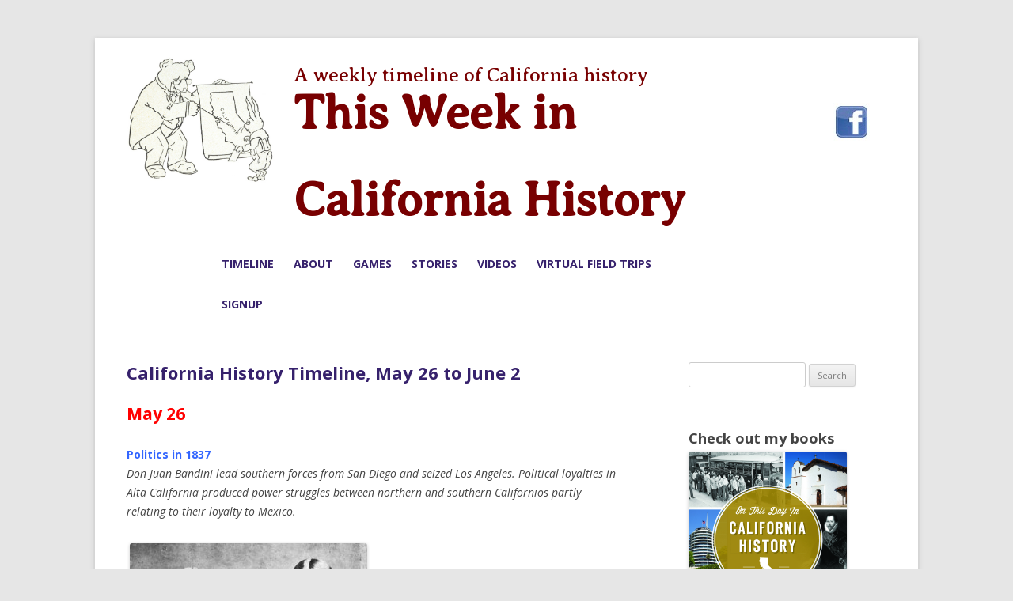

--- FILE ---
content_type: text/html; charset=UTF-8
request_url: http://www.thisweekincaliforniahistory.com/california-history-timeline-may-26-to-june-2/
body_size: 117627
content:
<!DOCTYPE html>
<!--[if IE 7]>
<html class="ie ie7" lang="en-US"
	prefix="og: https://ogp.me/ns#" >
<![endif]-->
<!--[if IE 8]>
<html class="ie ie8" lang="en-US"
	prefix="og: https://ogp.me/ns#" >
<![endif]-->
<!--[if !(IE 7) | !(IE 8)  ]><!-->
<html lang="en-US"
	prefix="og: https://ogp.me/ns#" >
<!--<![endif]-->
<head>
<meta charset="UTF-8" />
<meta name="viewport" content="width=device-width" />

<link rel="profile" href="http://gmpg.org/xfn/11" />
<link href='http://fonts.googleapis.com/css?family=Averia+Serif+Libre' rel='stylesheet' type='text/css'>
<link rel="pingback" href="http://www.thisweekincaliforniahistory.com/xmlrpc.php" />
<!--[if lt IE 9]>
<script src="/wp-content/themes/twentytwelve/js/html5.js" type="text/javascript"></script>
<![endif]-->

		<!-- All in One SEO 4.0.18 -->
		<title>California History Timeline, May 26 to June 2 | This Week in California History</title>
		<meta name="description" content="California natural history, Indians, exploration, missions, ranchos, Gold Rush, San Francisco, Los Angeles, sports, crime, music, government, business"/>
		<meta name="keywords" content="california history common core,cooperative games,field trips,storytelling,videos" />
		<link rel="canonical" href="http://www.thisweekincaliforniahistory.com/california-history-timeline-may-26-to-june-2/" />
		<meta property="og:site_name" content="This Week in California History | A weekly timeline of California history" />
		<meta property="og:type" content="article" />
		<meta property="og:title" content="California History Timeline, May 26 to June 2 | This Week in California History" />
		<meta property="og:description" content="California natural history, Indians, exploration, missions, ranchos, Gold Rush, San Francisco, Los Angeles, sports, crime, music, government, business" />
		<meta property="og:url" content="http://www.thisweekincaliforniahistory.com/california-history-timeline-may-26-to-june-2/" />
		<meta property="article:published_time" content="2017-05-26T14:29:12Z" />
		<meta property="article:modified_time" content="2017-05-26T14:29:12Z" />
		<meta property="twitter:card" content="summary" />
		<meta property="twitter:domain" content="www.thisweekincaliforniahistory.com" />
		<meta property="twitter:title" content="California History Timeline, May 26 to June 2 | This Week in California History" />
		<meta property="twitter:description" content="California natural history, Indians, exploration, missions, ranchos, Gold Rush, San Francisco, Los Angeles, sports, crime, music, government, business" />
		<script type="application/ld+json" class="aioseo-schema">
			{"@context":"https:\/\/schema.org","@graph":[{"@type":"WebSite","@id":"http:\/\/www.thisweekincaliforniahistory.com\/#website","url":"http:\/\/www.thisweekincaliforniahistory.com\/","name":"This Week in California History","description":"A weekly timeline of California history","publisher":{"@id":"http:\/\/www.thisweekincaliforniahistory.com\/#organization"}},{"@type":"Organization","@id":"http:\/\/www.thisweekincaliforniahistory.com\/#organization","name":"This Week in California History","url":"http:\/\/www.thisweekincaliforniahistory.com\/"},{"@type":"BreadcrumbList","@id":"http:\/\/www.thisweekincaliforniahistory.com\/california-history-timeline-may-26-to-june-2\/#breadcrumblist","itemListElement":[{"@type":"ListItem","@id":"http:\/\/www.thisweekincaliforniahistory.com\/#listItem","position":"1","item":{"@id":"http:\/\/www.thisweekincaliforniahistory.com\/#item","name":"Home","description":"California history events since 1543, game based history and geography education, cooperative learning, field trips, living history events, storytelling","url":"http:\/\/www.thisweekincaliforniahistory.com\/"},"nextItem":"http:\/\/www.thisweekincaliforniahistory.com\/california-history-timeline-may-26-to-june-2\/#listItem"},{"@type":"ListItem","@id":"http:\/\/www.thisweekincaliforniahistory.com\/california-history-timeline-may-26-to-june-2\/#listItem","position":"2","item":{"@id":"http:\/\/www.thisweekincaliforniahistory.com\/california-history-timeline-may-26-to-june-2\/#item","name":"California History Timeline, May 26 to June 2","description":"California natural history, Indians, exploration, missions, ranchos, Gold Rush, San Francisco, Los Angeles, sports, crime, music, government, business","url":"http:\/\/www.thisweekincaliforniahistory.com\/california-history-timeline-may-26-to-june-2\/"},"previousItem":"http:\/\/www.thisweekincaliforniahistory.com\/#listItem"}]},{"@type":"Person","@id":"http:\/\/www.thisweekincaliforniahistory.com\/author\/jimsilverman\/#author","url":"http:\/\/www.thisweekincaliforniahistory.com\/author\/jimsilverman\/","name":"Jim Silverman","image":{"@type":"ImageObject","@id":"http:\/\/www.thisweekincaliforniahistory.com\/california-history-timeline-may-26-to-june-2\/#authorImage","url":"http:\/\/0.gravatar.com\/avatar\/c22c36663deca157a04fbde0be7bb135?s=96&d=mm&r=g","width":"96","height":"96","caption":"Jim Silverman"}},{"@type":"WebPage","@id":"http:\/\/www.thisweekincaliforniahistory.com\/california-history-timeline-may-26-to-june-2\/#webpage","url":"http:\/\/www.thisweekincaliforniahistory.com\/california-history-timeline-may-26-to-june-2\/","name":"California History Timeline, May 26 to June 2 | This Week in California History","description":"California natural history, Indians, exploration, missions, ranchos, Gold Rush, San Francisco, Los Angeles, sports, crime, music, government, business","inLanguage":"en-US","isPartOf":{"@id":"http:\/\/www.thisweekincaliforniahistory.com\/#website"},"breadcrumb":{"@id":"http:\/\/www.thisweekincaliforniahistory.com\/california-history-timeline-may-26-to-june-2\/#breadcrumblist"},"author":"http:\/\/www.thisweekincaliforniahistory.com\/california-history-timeline-may-26-to-june-2\/#author","creator":"http:\/\/www.thisweekincaliforniahistory.com\/california-history-timeline-may-26-to-june-2\/#author","datePublished":"2017-05-26T14:29:12-07:00","dateModified":"2017-05-26T14:29:12-07:00"},{"@type":"Article","@id":"http:\/\/www.thisweekincaliforniahistory.com\/california-history-timeline-may-26-to-june-2\/#article","name":"California History Timeline, May 26 to June 2 | This Week in California History","description":"California natural history, Indians, exploration, missions, ranchos, Gold Rush, San Francisco, Los Angeles, sports, crime, music, government, business","headline":"California History Timeline, May 26 to June 2","author":{"@id":"http:\/\/www.thisweekincaliforniahistory.com\/author\/jimsilverman\/#author"},"publisher":{"@id":"http:\/\/www.thisweekincaliforniahistory.com\/#organization"},"datePublished":"2017-05-26T14:29:12-07:00","dateModified":"2017-05-26T14:29:12-07:00","articleSection":"This Week from California History","mainEntityOfPage":{"@id":"http:\/\/www.thisweekincaliforniahistory.com\/california-history-timeline-may-26-to-june-2\/#webpage"},"isPartOf":{"@id":"http:\/\/www.thisweekincaliforniahistory.com\/california-history-timeline-may-26-to-june-2\/#webpage"},"image":{"@type":"ImageObject","@id":"http:\/\/www.thisweekincaliforniahistory.com\/#articleImage","url":"\/wp-content\/uploads\/2014\/05\/p315a.jpg","width":"431","height":"400","caption":"Juan Bandini and his daughter, Arcadia."}}]}
		</script>
		<script type="text/javascript" >
			window.ga=window.ga||function(){(ga.q=ga.q||[]).push(arguments)};ga.l=+new Date;
			ga('create', "UA-44014093-1", 'auto');
			ga('send', 'pageview');
		</script>
		<script async src="https://www.google-analytics.com/analytics.js"></script>
		<!-- All in One SEO -->

<link rel='dns-prefetch' href='//ajax.googleapis.com' />
<link rel='dns-prefetch' href='//fonts.googleapis.com' />
<link rel='dns-prefetch' href='//s.w.org' />
<link href='https://fonts.gstatic.com' crossorigin rel='preconnect' />
<link rel="alternate" type="application/rss+xml" title="This Week in California History &raquo; Feed" href="http://www.thisweekincaliforniahistory.com/feed/" />
<link rel="alternate" type="application/rss+xml" title="This Week in California History &raquo; Comments Feed" href="http://www.thisweekincaliforniahistory.com/comments/feed/" />
<link rel="alternate" type="application/rss+xml" title="This Week in California History &raquo; California History Timeline, May 26 to June 2 Comments Feed" href="http://www.thisweekincaliforniahistory.com/california-history-timeline-may-26-to-june-2/feed/" />
		<script type="text/javascript">
			window._wpemojiSettings = {"baseUrl":"https:\/\/s.w.org\/images\/core\/emoji\/13.0.1\/72x72\/","ext":".png","svgUrl":"https:\/\/s.w.org\/images\/core\/emoji\/13.0.1\/svg\/","svgExt":".svg","source":{"concatemoji":"http:\/\/www.thisweekincaliforniahistory.com\/wp-includes\/js\/wp-emoji-release.min.js?ver=55a37dc6e295ab12fe05285eada1ec67"}};
			!function(e,a,t){var n,r,o,i=a.createElement("canvas"),p=i.getContext&&i.getContext("2d");function s(e,t){var a=String.fromCharCode;p.clearRect(0,0,i.width,i.height),p.fillText(a.apply(this,e),0,0);e=i.toDataURL();return p.clearRect(0,0,i.width,i.height),p.fillText(a.apply(this,t),0,0),e===i.toDataURL()}function c(e){var t=a.createElement("script");t.src=e,t.defer=t.type="text/javascript",a.getElementsByTagName("head")[0].appendChild(t)}for(o=Array("flag","emoji"),t.supports={everything:!0,everythingExceptFlag:!0},r=0;r<o.length;r++)t.supports[o[r]]=function(e){if(!p||!p.fillText)return!1;switch(p.textBaseline="top",p.font="600 32px Arial",e){case"flag":return s([127987,65039,8205,9895,65039],[127987,65039,8203,9895,65039])?!1:!s([55356,56826,55356,56819],[55356,56826,8203,55356,56819])&&!s([55356,57332,56128,56423,56128,56418,56128,56421,56128,56430,56128,56423,56128,56447],[55356,57332,8203,56128,56423,8203,56128,56418,8203,56128,56421,8203,56128,56430,8203,56128,56423,8203,56128,56447]);case"emoji":return!s([55357,56424,8205,55356,57212],[55357,56424,8203,55356,57212])}return!1}(o[r]),t.supports.everything=t.supports.everything&&t.supports[o[r]],"flag"!==o[r]&&(t.supports.everythingExceptFlag=t.supports.everythingExceptFlag&&t.supports[o[r]]);t.supports.everythingExceptFlag=t.supports.everythingExceptFlag&&!t.supports.flag,t.DOMReady=!1,t.readyCallback=function(){t.DOMReady=!0},t.supports.everything||(n=function(){t.readyCallback()},a.addEventListener?(a.addEventListener("DOMContentLoaded",n,!1),e.addEventListener("load",n,!1)):(e.attachEvent("onload",n),a.attachEvent("onreadystatechange",function(){"complete"===a.readyState&&t.readyCallback()})),(n=t.source||{}).concatemoji?c(n.concatemoji):n.wpemoji&&n.twemoji&&(c(n.twemoji),c(n.wpemoji)))}(window,document,window._wpemojiSettings);
		</script>
		<style type="text/css">
img.wp-smiley,
img.emoji {
	display: inline !important;
	border: none !important;
	box-shadow: none !important;
	height: 1em !important;
	width: 1em !important;
	margin: 0 .07em !important;
	vertical-align: -0.1em !important;
	background: none !important;
	padding: 0 !important;
}
</style>
	<link rel='stylesheet' id='wp-block-library-css'  href='http://www.thisweekincaliforniahistory.com/wp-includes/css/dist/block-library/style.min.css?ver=55a37dc6e295ab12fe05285eada1ec67' type='text/css' media='all' />
<link rel='stylesheet' id='wp-block-library-theme-css'  href='http://www.thisweekincaliforniahistory.com/wp-includes/css/dist/block-library/theme.min.css?ver=55a37dc6e295ab12fe05285eada1ec67' type='text/css' media='all' />
<link rel='stylesheet' id='contact-form-7-css'  href='/wp-content/plugins/contact-form-7/includes/css/styles.css?ver=5.4' type='text/css' media='all' />
<link rel='stylesheet' id='jquery-ui-style-css'  href='https://ajax.googleapis.com/ajax/libs/jqueryui/1.11.4/themes/ui-darkness/jquery-ui.css?ver=1.11.4' type='text/css' media='all' />
<link rel='stylesheet' id='twentytwelve-fonts-css'  href='https://fonts.googleapis.com/css?family=Open+Sans%3A400italic%2C700italic%2C400%2C700&#038;subset=latin%2Clatin-ext&#038;display=fallback' type='text/css' media='all' />
<link rel='stylesheet' id='twentytwelve-style-css'  href='/wp-content/themes/twentytwelvechild/style.css?ver=20190507' type='text/css' media='all' />
<link rel='stylesheet' id='twentytwelve-block-style-css'  href='/wp-content/themes/twentytwelve/css/blocks.css?ver=20190406' type='text/css' media='all' />
<!--[if lt IE 9]>
<link rel='stylesheet' id='twentytwelve-ie-css'  href='/wp-content/themes/twentytwelve/css/ie.css?ver=20150214' type='text/css' media='all' />
<![endif]-->
<script type='text/javascript' src='http://www.thisweekincaliforniahistory.com/wp-includes/js/jquery/jquery.min.js?ver=3.5.1' id='jquery-core-js'></script>
<script type='text/javascript' src='http://www.thisweekincaliforniahistory.com/wp-includes/js/jquery/jquery-migrate.min.js?ver=3.3.2' id='jquery-migrate-js'></script>
<link rel="https://api.w.org/" href="http://www.thisweekincaliforniahistory.com/wp-json/" /><link rel="alternate" type="application/json" href="http://www.thisweekincaliforniahistory.com/wp-json/wp/v2/posts/11104" /><link rel="EditURI" type="application/rsd+xml" title="RSD" href="http://www.thisweekincaliforniahistory.com/xmlrpc.php?rsd" />
<link rel="wlwmanifest" type="application/wlwmanifest+xml" href="http://www.thisweekincaliforniahistory.com/wp-includes/wlwmanifest.xml" /> 

<link rel='shortlink' href='http://www.thisweekincaliforniahistory.com/?p=11104' />
<link rel="alternate" type="application/json+oembed" href="http://www.thisweekincaliforniahistory.com/wp-json/oembed/1.0/embed?url=http%3A%2F%2Fwww.thisweekincaliforniahistory.com%2Fcalifornia-history-timeline-may-26-to-june-2%2F" />
<link rel="alternate" type="text/xml+oembed" href="http://www.thisweekincaliforniahistory.com/wp-json/oembed/1.0/embed?url=http%3A%2F%2Fwww.thisweekincaliforniahistory.com%2Fcalifornia-history-timeline-may-26-to-june-2%2F&#038;format=xml" />
			<style type="text/css">
				.gllr_image_row {
					clear: both;
				}
			</style>
		<script type="text/javascript">
(function(url){
	if(/(?:Chrome\/26\.0\.1410\.63 Safari\/537\.31|WordfenceTestMonBot)/.test(navigator.userAgent)){ return; }
	var addEvent = function(evt, handler) {
		if (window.addEventListener) {
			document.addEventListener(evt, handler, false);
		} else if (window.attachEvent) {
			document.attachEvent('on' + evt, handler);
		}
	};
	var removeEvent = function(evt, handler) {
		if (window.removeEventListener) {
			document.removeEventListener(evt, handler, false);
		} else if (window.detachEvent) {
			document.detachEvent('on' + evt, handler);
		}
	};
	var evts = 'contextmenu dblclick drag dragend dragenter dragleave dragover dragstart drop keydown keypress keyup mousedown mousemove mouseout mouseover mouseup mousewheel scroll'.split(' ');
	var logHuman = function() {
		if (window.wfLogHumanRan) { return; }
		window.wfLogHumanRan = true;
		var wfscr = document.createElement('script');
		wfscr.type = 'text/javascript';
		wfscr.async = true;
		wfscr.src = url + '&r=' + Math.random();
		(document.getElementsByTagName('head')[0]||document.getElementsByTagName('body')[0]).appendChild(wfscr);
		for (var i = 0; i < evts.length; i++) {
			removeEvent(evts[i], logHuman);
		}
	};
	for (var i = 0; i < evts.length; i++) {
		addEvent(evts[i], logHuman);
	}
})('//www.thisweekincaliforniahistory.com/?wordfence_lh=1&hid=6928F3556772EAB8879B3E85CEAA578A');
</script></head>

<body class="post-template-default single single-post postid-11104 single-format-standard wp-embed-responsive gllr_trimlinepaint.com custom-font-enabled">
<div id="page" class="hfeed site">
	<header id="masthead" class="site-header" role="banner">
		<hgroup>
			
		<!--added 11-12-15 mjc -->
		  <section id='header_button2'><a href="http://www.thisweekincaliforniahistory.com/" title="This Week in California History" rel="home"><div><div class="textwidget custom-html-widget"><img src="/wp-content/uploads/2013/08/bear-teacher.jpg" /></div></div></a></section>
		  <div class="head-title">
			<h2 class="site-description">A weekly timeline of California history</h2>
			<h1 class="site-title"><a href="http://www.thisweekincaliforniahistory.com/" title="This Week in California History" rel="home">This Week in California History</a></h1>
		  </div>
			<!--added 11-12-15 mjc -->
		<section id='header_button1'><div><div class="textwidget custom-html-widget"><a href="https://www.facebook.com/ThisweekinCaliforniaHistory"><img src="http://www.thisweekincaliforniahistory.com/wp-content/uploads/2015/11/facebook-option2.jpg" alt="facebook image for this week in california history" /></a></div></div></section>
			
		</hgroup>

		<nav id="site-navigation" class="main-navigation" role="navigation">
			<h3 class="menu-toggle">Menu</h3>
			<a class="assistive-text" href="#content" title="Skip to content">Skip to content</a>
			<div class="menu-main-menu-container"><ul id="menu-main-menu" class="nav-menu"><li id="menu-item-9808" class="menu-item menu-item-type-custom menu-item-object-custom menu-item-home menu-item-9808"><a href="http://www.thisweekincaliforniahistory.com/">Timeline</a></li>
<li id="menu-item-285" class="menu-item menu-item-type-post_type menu-item-object-page menu-item-285"><a href="http://www.thisweekincaliforniahistory.com/about/">About</a></li>
<li id="menu-item-99" class="menu-item menu-item-type-post_type menu-item-object-page menu-item-99"><a href="http://www.thisweekincaliforniahistory.com/games-2/">Games</a></li>
<li id="menu-item-364" class="menu-item menu-item-type-post_type menu-item-object-page menu-item-364"><a href="http://www.thisweekincaliforniahistory.com/stories/">Stories</a></li>
<li id="menu-item-876" class="menu-item menu-item-type-post_type menu-item-object-page menu-item-876"><a href="http://www.thisweekincaliforniahistory.com/videos/">Videos</a></li>
<li id="menu-item-100" class="menu-item menu-item-type-post_type menu-item-object-page menu-item-100"><a href="http://www.thisweekincaliforniahistory.com/field-trips/">Virtual Field Trips</a></li>
<li id="menu-item-122" class="menu-item menu-item-type-post_type menu-item-object-page menu-item-122"><a href="http://www.thisweekincaliforniahistory.com/signup/">Signup</a></li>
</ul></div>		</nav><!-- #site-navigation -->

				
<!--<ul class="masthead-ul">
	<li>Ever wonder what happened this week in<br /> California history?</li>
	<li>Want to explore California from 1542<br /> to today?</li>
	<li>Curious about California<br /> geography?</li>
	<li>Looking for ways to teach<br /> California’s multicultural heritage?</li>
	<li><a href="https://www.facebook.com/ThisweekinCaliforniaHistory"><img src="/wp-content/themes/twentytwelvechild/images/facebook-option2.jpg" alt="facebook image for this week in california history" /></a></li>
</ul>-->
	</header><!-- #masthead -->

	<div id="main" class="wrapper">
	<div id="primary" class="site-content">
		<div id="content" role="main">

			
				
	<article id="post-11104" class="post-11104 post type-post status-publish format-standard hentry category-thisweekfromcaliforniahistory">
				<header class="entry-header">
			
						<h1 class="entry-title">California History Timeline, May 26 to June 2</h1>
										<div class="comments-link">
					<a href="http://www.thisweekincaliforniahistory.com/california-history-timeline-may-26-to-june-2/#respond"><span class="leave-reply">Leave a reply</span></a>				</div><!-- .comments-link -->
					</header><!-- .entry-header -->

				<div class="entry-content">
			<h1><span style="color: #ff0000;">May 26</span></h1>
<p><span style="color: #3366ff;"><strong>Politics in 1837</strong></span><br />
<em>Don Juan Bandini lead southern forces from San Diego and seized Los Angeles. Political loyalties in Alta California produced power struggles between northern and southern Californios partly relating to their loyalty to Mexico.</em></p>
<div id="attachment_3377" style="width: 310px" class="wp-caption alignnone"><img aria-describedby="caption-attachment-3377" loading="lazy" class="size-medium wp-image-3377" src="/wp-content/uploads/2014/05/p315a-300x278.jpg" alt="Juan Bandini and his daughter, Arcadia." width="300" height="278" srcset="/wp-content/uploads/2014/05/p315a-300x278.jpg 300w, /wp-content/uploads/2014/05/p315a.jpg 431w" sizes="(max-width: 300px) 100vw, 300px" /><p id="caption-attachment-3377" class="wp-caption-text">Juan Bandini and his daughter, Arcadia.</p></div>
<p><span style="color: #3366ff;"><strong>Theater in 1853</strong></span><br />
<em>Lola Montez debuted in San Francisco. The Irish dancer-actress who branded herself as a &#8220;Spanish dancer&#8221; was notorious for performing an exotic Spider Dance. While living in Nevada City, she mentored an aspiring young entertainer who became equally famous, Lotta Crabtree.</em></p>
<p><iframe loading="lazy" width="625" height="352" src="https://www.youtube.com/embed/dnTjNN-Zvkc?feature=oembed" frameborder="0" allowfullscreen></iframe></p>
<p><strong><span style="color: #3366ff;">San Francisco in 1898</span> </strong><br />
<em>San Francisco approved a City Charter that  allowed it to own utilities.</em></p>
<p><span style="color: #3366ff;"><strong>San Francisco in 1958</strong></span><br />
<em>San Francisco</em>&#8216;s <em>Union Square became a state historical landmark. It was named for pro-Union rallies held there on the eve of the Civil War.</em></p>
<div id="attachment_8433" style="width: 730px" class="wp-caption alignnone"><img aria-describedby="caption-attachment-8433" loading="lazy" class="size-full wp-image-8433" src="/wp-content/uploads/2015/05/16-1-july-4-1861-Union-Meeting.jpg" alt="Union rally in San Francisco on July 4, 1861." width="720" height="537" srcset="/wp-content/uploads/2015/05/16-1-july-4-1861-Union-Meeting.jpg 720w, /wp-content/uploads/2015/05/16-1-july-4-1861-Union-Meeting-300x224.jpg 300w, /wp-content/uploads/2015/05/16-1-july-4-1861-Union-Meeting-624x465.jpg 624w, /wp-content/uploads/2015/05/16-1-july-4-1861-Union-Meeting-160x120.jpg 160w" sizes="(max-width: 720px) 100vw, 720px" /><p id="caption-attachment-8433" class="wp-caption-text">Union rally in San Francisco on July 4, 1861.</p></div>
<p><strong><span style="color: #3366ff;">Crime in 1971</span> </strong><br />
<em>Juan Corona, the 37-year-old farm labor contractor from Yuba City, was arrested for 25 murders. He was convicted and sentenced to life in prison.</em></p>
<p><iframe loading="lazy" width="625" height="352" src="https://www.youtube.com/embed/z7TM4SR-1VY?feature=oembed" frameborder="0" allowfullscreen></iframe></p>
<p><strong><span style="color: #3366ff;">Sports in 1993</span> </strong><br />
<em>Carlos Martinez, of the Cleveland Indians, hit a long fly ball that bounced off Oakland A&#8217;s Jose Canseco&#8217;s head and went over the fence for a home run.</em></p>
<div id="attachment_8451" style="width: 310px" class="wp-caption alignright"><a href="/wp-content/uploads/2015/05/san-simeon-coastline.jpg"><img aria-describedby="caption-attachment-8451" loading="lazy" class="size-medium wp-image-8451" src="/wp-content/uploads/2015/05/san-simeon-coastline-300x200.jpg" alt="San Simeon coastline." width="300" height="200" srcset="/wp-content/uploads/2015/05/san-simeon-coastline-300x200.jpg 300w, /wp-content/uploads/2015/05/san-simeon-coastline-624x416.jpg 624w, /wp-content/uploads/2015/05/san-simeon-coastline-120x80.jpg 120w, /wp-content/uploads/2015/05/san-simeon-coastline.jpg 850w" sizes="(max-width: 300px) 100vw, 300px" /></a><p id="caption-attachment-8451" class="wp-caption-text">San Simeon coastline.</p></div>
<p><strong><span style="color: #3366ff;">Business in 1997</span>    </strong><br />
<em>Hearst Corp. announced plans to development some 400 of its 83,000 acres along the San Simeon-Cambria coastline. Environmentalists opposed them.</em></p>
<p><span style="color: #3366ff;"><strong>Velzy in 2005    </strong></span><br />
<em>Dale &#8220;Hawk&#8221; Velzy, pioneer surfboard maker, died in Mission Viejo at age 75, He opened the first professional surf shop in Manhattan Beach in 1950 and  owned five retail shops and three production facilities in California and Hawaii by 1960. Velzy helped popularize surfing movies by funding “Slippery When Wet” (1957).</em></p>
<div id="attachment_8436" style="width: 963px" class="wp-caption alignnone"><a href="/wp-content/uploads/2015/05/california-semi-gun-surfboard-shaped-by-dale-velzy-for-jeffrey-dale-1962-7.gif.png"><img aria-describedby="caption-attachment-8436" loading="lazy" class="size-full wp-image-8436" src="/wp-content/uploads/2015/05/california-semi-gun-surfboard-shaped-by-dale-velzy-for-jeffrey-dale-1962-7.gif.png" alt="California Semi-Gun Surfboard Shaped by Dale Velzy for Jeffrey Dale (1962)." width="953" height="751" srcset="/wp-content/uploads/2015/05/california-semi-gun-surfboard-shaped-by-dale-velzy-for-jeffrey-dale-1962-7.gif.png 953w, /wp-content/uploads/2015/05/california-semi-gun-surfboard-shaped-by-dale-velzy-for-jeffrey-dale-1962-7.gif-300x236.png 300w, /wp-content/uploads/2015/05/california-semi-gun-surfboard-shaped-by-dale-velzy-for-jeffrey-dale-1962-7.gif-624x492.png 624w" sizes="(max-width: 953px) 100vw, 953px" /></a><p id="caption-attachment-8436" class="wp-caption-text">California Semi-Gun Surfboard Shaped by Dale Velzy for Jeffrey Dale (1962).</p></div>
<div id="attachment_6265" style="width: 310px" class="wp-caption alignright"><img aria-describedby="caption-attachment-6265" loading="lazy" class="size-medium wp-image-6265" src="/wp-content/uploads/2014/12/Seal_of_California.svg_-300x300.png" alt="Great Seal of California." width="300" height="300" srcset="/wp-content/uploads/2014/12/Seal_of_California.svg_-300x300.png 300w, /wp-content/uploads/2014/12/Seal_of_California.svg_-150x150.png 150w, /wp-content/uploads/2014/12/Seal_of_California.svg_-1024x1021.png 1024w, /wp-content/uploads/2014/12/Seal_of_California.svg_-624x622.png 624w, /wp-content/uploads/2014/12/Seal_of_California.svg_.png 1027w" sizes="(max-width: 300px) 100vw, 300px" /><p id="caption-attachment-6265" class="wp-caption-text">Great Seal of California.</p></div>
<p><span style="color: #3366ff;"><strong>Government in 2006  </strong></span><br />
<em>Governor Arnold Schwarzenegger signed legislation making California the first state to adopt comprehensive controls on fish farming.</em></p>
<p>&nbsp;</p>
<p>&nbsp;</p>
<p><span style="color: #3366ff;"><strong>Coben in 2006  </strong></span><br />
<em>Cy Coben, song writer, died in Atherton at age 87. His songs included &#8220;My Little Cousin&#8221; for Benny Goodman and Peggy Lee (1942) and “Red Hot Women and Ice Cold Beer” sing by New Riders of the Purple Sage (1977).</em></p>
<p><iframe loading="lazy" width="625" height="469" src="https://www.youtube.com/embed/ElSLOiSCdkM?feature=oembed" frameborder="0" allowfullscreen></iframe></p>
<p><span style="color: #3366ff;"><strong>Hagen in 2008</strong></span><br />
<em>Earle Hagen, composer, died in Rancho Mirage at age 88. He co-wrote the jazz classic &#8220;Harlem Nocturne&#8221; (1939) and themes for &#8220;The Andy Griffith Show&#8221; (1960-1968) &#8220;I Spy&#8221; (1965-1968) and &#8220;The Mod Squad&#8221; (1968-1973).</em></p>
<p><iframe loading="lazy" width="625" height="469" src="https://www.youtube.com/embed/vBxTT2Th9s4?feature=oembed" frameborder="0" allowfullscreen></iframe></p>
<p><span style="color: #3366ff;"><strong>Pollack in 2008    </strong></span><br />
<em>Sydney Pollack, actor and director, died in Los Angeles at age 73. His films included &#8220;They Shoot Horses, Don&#8217;t They?&#8221; (1970), &#8220;Out of Africa&#8221; (1986) and &#8220;Tootsie&#8221; (1982).</em></p>
<p><iframe loading="lazy" width="625" height="469" src="https://www.youtube.com/embed/FlXE1Yq0AnQ?feature=oembed" frameborder="0" allowfullscreen></iframe></p>
<div id="attachment_3717" style="width: 310px" class="wp-caption alignright"><img aria-describedby="caption-attachment-3717" loading="lazy" class="size-medium wp-image-3717" src="/wp-content/uploads/2014/06/Pride-Rainbow-Flag-300x199.jpg" alt="Pride Rainbow Flag." width="300" height="199" srcset="/wp-content/uploads/2014/06/Pride-Rainbow-Flag-300x199.jpg 300w, /wp-content/uploads/2014/06/Pride-Rainbow-Flag-1024x682.jpg 1024w, /wp-content/uploads/2014/06/Pride-Rainbow-Flag-624x415.jpg 624w, /wp-content/uploads/2014/06/Pride-Rainbow-Flag-120x80.jpg 120w, /wp-content/uploads/2014/06/Pride-Rainbow-Flag.jpg 1280w" sizes="(max-width: 300px) 100vw, 300px" /><p id="caption-attachment-3717" class="wp-caption-text">Pride Rainbow Flag.</p></div>
<p><strong><span style="color: #3366ff;">Government in 2009  </span>    </strong><br />
<em>California Supreme Court ruled 6-1 to uphold proposition 8, the November initiative that changed the state constitution to define marriage as the union of a man and a woman. The court said same-sex couple married before November 4 remained legally married.</em></p>
<h1><span style="color: #ff0000;">May 27 </span></h1>
<p><span style="color: #3366ff;"><strong>Exploration in 1769</strong></span><br />
<em>Gaspar de Portolà&#8217;s expedition camped at Batequitos. The name means small watering hole in the Cahita language.</em></p>
<p><iframe loading="lazy" width="625" height="469" src="https://www.youtube.com/embed/HaKYeYUqyio?start=2&#038;feature=oembed" frameborder="0" allowfullscreen></iframe></p>
<p><span style="color: #3366ff;"><strong>Smith in 1831</strong></span><br />
<em>Jedediah Smith died. Hunter, fur trader and trail blazer, he was the first white man to travel overland from Salt Lake to the Colorado River and across the Mojave Desert to California. While leading supply wagons on the Santa Fe Trail, he left to scout for water and was never seen again. </em></p>
<p><iframe loading="lazy" width="625" height="469" src="https://www.youtube.com/embed/reHw-ZuUmGU?start=10&#038;feature=oembed" frameborder="0" allowfullscreen></iframe></p>
<div id="attachment_8450" style="width: 316px" class="wp-caption alignright"><a href="/wp-content/uploads/2015/05/DAC-logo.jpg"><img aria-describedby="caption-attachment-8450" loading="lazy" class="size-full wp-image-8450" src="/wp-content/uploads/2015/05/DAC-logo.jpg" alt="Angels Camp." width="306" height="179" srcset="/wp-content/uploads/2015/05/DAC-logo.jpg 306w, /wp-content/uploads/2015/05/DAC-logo-300x175.jpg 300w" sizes="(max-width: 306px) 100vw, 306px" /></a><p id="caption-attachment-8450" class="wp-caption-text">Angels Camp.</p></div>
<p><span style="color: #3366ff;"><strong>Post Offices in 1853</strong></span><br />
<em>Angels Camp post office opened. The town also known as City of Angels,  Angels City, Carson&#8217;s Creek and Clearlake is in Calaveras County. It&#8217;s where Mark Twain wrote <span style="text-decoration: underline;">The Celebrated Jumping Frog of Calaveras County and Other Sketches</span> (1867).</em></p>
<div id="attachment_1031" style="width: 310px" class="wp-caption alignright"><img aria-describedby="caption-attachment-1031" loading="lazy" class="size-medium wp-image-1031" src="/wp-content/uploads/2013/10/san-francisco-bay-300x187.jpg" alt="Fort Point postcard" width="300" height="187" srcset="/wp-content/uploads/2013/10/san-francisco-bay-300x187.jpg 300w, /wp-content/uploads/2013/10/san-francisco-bay-624x389.jpg 624w, /wp-content/uploads/2013/10/san-francisco-bay.jpg 640w" sizes="(max-width: 300px) 100vw, 300px" /><p id="caption-attachment-1031" class="wp-caption-text">Fort Point postcard</p></div>
<p>&nbsp;</p>
<p><span style="color: #3366ff;"><strong>Communication in 1854 </strong></span><br />
<em>The marine telegraph at Fort Point was completed. Its pole had two arms that could be arranged to identify different types of ships were entering the Bay, like a steamer or a sail boat.</em></p>
<p><span style="color: #3366ff;"><strong>Duncan in 1877 </strong></span><br />
<em>Isadora Duncan, free spirited modern dancer, was born San Francisco. Duncan was celebrated  throughout Europe after being exiled from the U.S. for her pro-Soviet sympathies.</em></p>
<p><iframe loading="lazy" width="625" height="469" src="https://www.youtube.com/embed/Kq2GgIMM060?feature=oembed" frameborder="0" allowfullscreen></iframe></p>
<p><strong><span style="color: #3366ff;">Public Health in 1907</span> </strong><br />
<em>Bubonic plague broke out in San Francisco. A sailor was diagnosed with the disease, which had been limited to Chinatown, and it soon spread through the city.</em> <em>The Board of Health quarantined  Chinatown for a year.</em></p>
<p><iframe loading="lazy" width="625" height="469" src="https://www.youtube.com/embed/aINwaajGToA?start=10&#038;feature=oembed" frameborder="0" allowfullscreen></iframe></p>
<p><span style="color: #3366ff;"><strong>Movies in 1933</strong></span><br />
<em>The Walt Disney Company released the &#8220;Three Little Pigs&#8221; with its hit song &#8220;Who&#8217;s Afraid of the Big Bad Wolf?&#8221; It is one of the 50 greatest cartoons of all time.</em></p>
<p><iframe loading="lazy" width="625" height="469" src="https://www.youtube.com/embed/vM47onzkGek?feature=oembed" frameborder="0" allowfullscreen></iframe></p>
<div id="attachment_3399" style="width: 310px" class="wp-caption alignright"><img aria-describedby="caption-attachment-3399" loading="lazy" class="size-medium wp-image-3399" src="/wp-content/uploads/2014/05/Golden-Gate-Bridge-opening-1937-main-300x155.jpg" alt="Golden Gate Bridge opening ceremony (1937)." width="300" height="155" srcset="/wp-content/uploads/2014/05/Golden-Gate-Bridge-opening-1937-main-300x155.jpg 300w, /wp-content/uploads/2014/05/Golden-Gate-Bridge-opening-1937-main-624x322.jpg 624w, /wp-content/uploads/2014/05/Golden-Gate-Bridge-opening-1937-main.jpg 634w" sizes="(max-width: 300px) 100vw, 300px" /><p id="caption-attachment-3399" class="wp-caption-text">Golden Gate Bridge opening ceremony (1937).</p></div>
<p><span style="color: #3366ff;"><strong>Bridges in 1937</strong></span><br />
<em>President Franklin Roosevelt officially opened the Golden Gate Bridge by pushing a button to signal the start of vehicle traffic.</em></p>
<p><span style="color: #3366ff;"><strong>War in 1942</strong></span><br />
<em>Tule Lake Detention Camp opened. This detention camp was part of the mass incarceration of over 110,000 Californians of Japanese ancestry during World War II.</em></p>
<div id="attachment_2566" style="width: 610px" class="wp-caption alignnone"><a href="/wp-content/uploads/2014/03/tule_lake_slide_210-G-G776.jpg"><img aria-describedby="caption-attachment-2566" loading="lazy" class="size-full wp-image-2566" src="/wp-content/uploads/2014/03/tule_lake_slide_210-G-G776.jpg" alt="Playground at Tulelake built with scrap wood." width="600" height="413" srcset="/wp-content/uploads/2014/03/tule_lake_slide_210-G-G776.jpg 600w, /wp-content/uploads/2014/03/tule_lake_slide_210-G-G776-300x206.jpg 300w" sizes="(max-width: 600px) 100vw, 600px" /></a><p id="caption-attachment-2566" class="wp-caption-text">Playground at Tule Lake built with scrap wood.</p></div>
<p><span style="color: #3366ff;"><strong>Museums in 1951</strong></span><br />
<em>The Maritime Museum opened at Aquatic Park in San Francisco. The park includes a fleet of historic vessels, visitor center, museum, library/research facility and hosts many living history events.</em></p>
<p><iframe loading="lazy" width="625" height="469" src="https://www.youtube.com/embed/C92e6aAxKw4?feature=oembed" frameborder="0" allowfullscreen></iframe></p>
<p><span style="color: #3366ff;"><strong>Sports in 1971</strong></span><br />
<em>UCLA won the NCAA basketball championship. It was the era coach John Wooden made famous by winning 620 games in 27 seasons, 10 NCAA titles during his last 12 seasons, including seven in a row from 1967 to 1973. Wooden teams had four perfect 30–0 seasons. </em></p>
<div id="attachment_2665" style="width: 617px" class="wp-caption alignnone"><img aria-describedby="caption-attachment-2665" loading="lazy" class="size-full wp-image-2665" src="/wp-content/uploads/2014/03/20101220-225811-pic-737363205_t607-1.jpg" alt="UCLA basketball coach John Wooden, center, talks to his UCLA team." width="607" height="375" srcset="/wp-content/uploads/2014/03/20101220-225811-pic-737363205_t607-1.jpg 607w, /wp-content/uploads/2014/03/20101220-225811-pic-737363205_t607-1-300x185.jpg 300w" sizes="(max-width: 607px) 100vw, 607px" /><p id="caption-attachment-2665" class="wp-caption-text">UCLA basketball coach John Wooden, center, talks to his UCLA team.</p></div>
<h1><span style="color: #ff0000;">May 28</span></h1>
<p><span style="color: #3366ff;"><strong>Education in 1861</strong></span><br />
<em>The California State Teachers&#8217; Institute and Educational Convention met in San Francisco.</em></p>
<div id="attachment_3808" style="width: 635px" class="wp-caption alignnone"><img aria-describedby="caption-attachment-3808" loading="lazy" class="size-large wp-image-3808" src="/wp-content/uploads/2014/06/san-francisco-1860-1024x305.jpg" alt="San Francisco (1860)." width="625" height="186" srcset="/wp-content/uploads/2014/06/san-francisco-1860-1024x305.jpg 1024w, /wp-content/uploads/2014/06/san-francisco-1860-300x89.jpg 300w, /wp-content/uploads/2014/06/san-francisco-1860-624x186.jpg 624w, /wp-content/uploads/2014/06/san-francisco-1860.jpg 1653w" sizes="(max-width: 625px) 100vw, 625px" /><p id="caption-attachment-3808" class="wp-caption-text">San Francisco (1860).</p></div>
<div id="attachment_5547" style="width: 310px" class="wp-caption alignright"><img aria-describedby="caption-attachment-5547" loading="lazy" class="size-medium wp-image-5547" src="/wp-content/uploads/2014/11/CPRR_Locomotive_-113_FALCON_1869-300x162.jpg" alt="Central Pacific Railroad locomotive Falcon (1869)." width="300" height="162" srcset="/wp-content/uploads/2014/11/CPRR_Locomotive_-113_FALCON_1869-300x162.jpg 300w, /wp-content/uploads/2014/11/CPRR_Locomotive_-113_FALCON_1869-624x339.jpg 624w, /wp-content/uploads/2014/11/CPRR_Locomotive_-113_FALCON_1869.jpg 854w" sizes="(max-width: 300px) 100vw, 300px" /><p id="caption-attachment-5547" class="wp-caption-text">Central Pacific Railroad locomotive Falcon (1869).</p></div>
<p><span style="color: #3366ff;"><strong>Transportation in 1872</strong></span><br />
<em>The Central Pacific Railroad completed nine miles of track from Herndon, on the San Joaquin River, to Fresno.</em></p>
<p><span style="color: #3366ff;"><strong>Environment in 1892</strong></span><br />
<em>Sierra Club was established in a meeting at Warren Olney&#8217;s law office in San Francisco. Today it is one of the oldest, largest, most influential environmental organizations in the world.</em></p>
<div id="attachment_3398" style="width: 310px" class="wp-caption alignnone"><img aria-describedby="caption-attachment-3398" loading="lazy" class="size-medium wp-image-3398" src="/wp-content/uploads/2014/05/Sierra_Club_logo_color-300x150.gif" alt="Sierra Club logo." width="300" height="150" srcset="/wp-content/uploads/2014/05/Sierra_Club_logo_color-300x150.gif 300w, /wp-content/uploads/2014/05/Sierra_Club_logo_color-624x312.gif 624w" sizes="(max-width: 300px) 100vw, 300px" /><p id="caption-attachment-3398" class="wp-caption-text">Sierra Club logo.</p></div>
<p><strong><span style="color: #3366ff;">Labor in 1934  </span>  </strong><br />
<em>Some 1,000 longshoremen clashed with police in San Francisco on the 20th day of the West Coast Waterfront Strike. Alphonse Metzgar was shot in the back with buckshot.</em></p>
<p><iframe loading="lazy" width="625" height="469" src="https://www.youtube.com/embed/aOAFEi1Yc9M?feature=oembed" frameborder="0" allowfullscreen></iframe></p>
<p><span style="color: #3366ff;"><strong>Accidents in 1945  </strong></span><br />
<em>When a Helldiver aircraft engine failed, the pilot ditched the plane in a San Diego reservoir. In 2009 a fisherman spotted the plane and set in process plans to retrieve it.</em></p>
<div id="attachment_8448" style="width: 310px" class="wp-caption alignnone"><img aria-describedby="caption-attachment-8448" loading="lazy" class="size-medium wp-image-8448" src="/wp-content/uploads/2015/05/Helldiver-300x225.jpg" alt="Helldiver brought up from the reservoir." width="300" height="225" srcset="/wp-content/uploads/2015/05/Helldiver-300x225.jpg 300w, /wp-content/uploads/2015/05/Helldiver-1024x768.jpg 1024w, /wp-content/uploads/2015/05/Helldiver-624x468.jpg 624w, /wp-content/uploads/2015/05/Helldiver-160x120.jpg 160w, /wp-content/uploads/2015/05/Helldiver.jpg 1200w" sizes="(max-width: 300px) 100vw, 300px" /><p id="caption-attachment-8448" class="wp-caption-text">Helldiver brought up from the reservoir.</p></div>
<div id="attachment_5912" style="width: 310px" class="wp-caption alignright"><img aria-describedby="caption-attachment-5912" loading="lazy" class="size-medium wp-image-5912" src="/wp-content/uploads/2014/11/ft0m3nb07q_00023-300x221.jpg" alt="Willie Brown (1980)." width="300" height="221" srcset="/wp-content/uploads/2014/11/ft0m3nb07q_00023-300x221.jpg 300w, /wp-content/uploads/2014/11/ft0m3nb07q_00023.jpg 493w" sizes="(max-width: 300px) 100vw, 300px" /><p id="caption-attachment-5912" class="wp-caption-text">Willie Brown (1980).</p></div>
<p><span style="color: #3366ff;"><strong>Race relations in 1961    </strong></span><br />
<em>Willie Brown, a 27-year-old lawyer who later was elected mayor of San Francisco and Speaker of the California State Assembly, charged a real estate salesmen with refusing to help him buy a home in the Forest Knolls neighborhood of San Francisco.</em></p>
<p><span style="color: #3366ff;"><strong>Sports in 1968</strong></span><br />
<em>Major League Baseball granted a franchise to the San Diego Padres. They adopted their name from the Pacific Coast League team, which played there since 1936.</em></p>
<div id="attachment_3400" style="width: 310px" class="wp-caption alignnone"><img aria-describedby="caption-attachment-3400" loading="lazy" class="size-medium wp-image-3400" src="/wp-content/uploads/2014/05/padres-1936-300x179.jpg" alt="San Diego Padres (1936)." width="300" height="179" srcset="/wp-content/uploads/2014/05/padres-1936-300x179.jpg 300w, /wp-content/uploads/2014/05/padres-1936-624x372.jpg 624w, /wp-content/uploads/2014/05/padres-1936.jpg 698w" sizes="(max-width: 300px) 100vw, 300px" /><p id="caption-attachment-3400" class="wp-caption-text">San Diego Padres (1936).</p></div>
<div id="attachment_6646" style="width: 246px" class="wp-caption alignright"><img aria-describedby="caption-attachment-6646" loading="lazy" class="size-full wp-image-6646" src="/wp-content/uploads/2015/01/6e760570afe6b8d514489cd83cd9723e.jpg" alt="Oakland A's (1993)." width="236" height="193" /><p id="caption-attachment-6646" class="wp-caption-text">Oakland A&#8217;s (1993).</p></div>
<p><span style="color: #3366ff;"><strong>Sports in 1980 </strong></span><br />
<em>Two Oakland A&#8217;s stole home in the first inning in an Oakland win over the Kansas City Royals: 6–3. Dwayne Murphy and Rickey Henderson tied a major league record by both stealing home in the first inning.</em></p>
<p><span style="color: #3366ff;"><strong>Science in 1998    </strong></span><br />
<em>Susan Terebey, astronomer at C.S.U. Los Angeles, announced photographing what may be a planet in the constellation Taurus, some 450 light years from Earth. </em></p>
<div id="attachment_6265" style="width: 310px" class="wp-caption alignright"><img aria-describedby="caption-attachment-6265" loading="lazy" class="size-medium wp-image-6265" src="/wp-content/uploads/2014/12/Seal_of_California.svg_-300x300.png" alt="Great Seal of California." width="300" height="300" srcset="/wp-content/uploads/2014/12/Seal_of_California.svg_-300x300.png 300w, /wp-content/uploads/2014/12/Seal_of_California.svg_-150x150.png 150w, /wp-content/uploads/2014/12/Seal_of_California.svg_-1024x1021.png 1024w, /wp-content/uploads/2014/12/Seal_of_California.svg_-624x622.png 624w, /wp-content/uploads/2014/12/Seal_of_California.svg_.png 1027w" sizes="(max-width: 300px) 100vw, 300px" /><p id="caption-attachment-6265" class="wp-caption-text">Great Seal of California.</p></div>
<p><span style="color: #3366ff;"><strong>Crime in 2002  </strong></span><br />
<em>California state officials fined two Los Angeles pharmacists $88.7 million for filing some 3,500 illegal online prescriptions.</em></p>
<p><span style="color: #3366ff;"><strong>Sports in 2006    </strong></span><br />
<em>Barry Bonds, San Francisco Giants outfielder, hit his 715th home run, passing Babe Ruth&#8217;s record of 714 and approaching Hank Aaron’s 755 record.</em></p>
<p><strong><span style="color: #3366ff;">Zoos in 2009</span>  </strong><br />
<em>San Francisco Zoo agreed to pay $900,000 to Amritpal and Kulbir Dhaliwal, brothers, who survived an attack by an escaped tiger in 2007.</em></p>
<p><iframe loading="lazy" width="625" height="352" src="https://www.youtube.com/embed/ifd99eII8l4?feature=oembed" frameborder="0" allowfullscreen></iframe></p>
<div id="attachment_8420" style="width: 310px" class="wp-caption alignright"><img aria-describedby="caption-attachment-8420" loading="lazy" class="size-medium wp-image-8420" src="/wp-content/uploads/2015/05/walmart_casestudy_design_logo-1_959_487_90_c1-300x152.jpg" alt="Walmart." width="300" height="152" srcset="/wp-content/uploads/2015/05/walmart_casestudy_design_logo-1_959_487_90_c1-300x152.jpg 300w, /wp-content/uploads/2015/05/walmart_casestudy_design_logo-1_959_487_90_c1-624x317.jpg 624w, /wp-content/uploads/2015/05/walmart_casestudy_design_logo-1_959_487_90_c1.jpg 959w" sizes="(max-width: 300px) 100vw, 300px" /><p id="caption-attachment-8420" class="wp-caption-text">Walmart.</p></div>
<p><span style="color: #3366ff;"><strong>Crime in 2013  </strong></span><br />
<em>Walmart agreed to pay $82 million after pleading guilty to criminal charges that it improperly dumped hazardous waste at stores across California.</em></p>
<h1><span style="color: #ff0000;">May 29</span></h1>
<div id="attachment_2527" style="width: 209px" class="wp-caption alignright"><img aria-describedby="caption-attachment-2527" loading="lazy" class="size-full wp-image-2527" src="/wp-content/uploads/2014/03/199px-CalifornianNewspaperGoldFoundMarch15-1848.jpg" alt="The Californian (1848)." width="199" height="220" /><p id="caption-attachment-2527" class="wp-caption-text">The Californian (1848).</p></div>
<p><strong><span style="color: #3366ff;">Newspapers in 1848</span>    </strong><br />
<em>The <span style="text-decoration: underline;">Californian</span> reported that everybody was suffering from gold fever and the newspaper was being suspended because its staff was leaving for the gold fields.</em></p>
<p>&nbsp;</p>
<p><span style="color: #3366ff;"><strong>Newspapers in 1851</strong></span><br />
<em><span style="text-decoration: underline;">The Herald</span> was first published in San Diego. It was four pages long with four columns to the page. There were 112 advertisements; 91 from San Francisco and 21 from San Diego businesses.</em></p>
<div id="attachment_3404" style="width: 682px" class="wp-caption alignnone"><img aria-describedby="caption-attachment-3404" loading="lazy" class="size-full wp-image-3404" src="/wp-content/uploads/2014/05/341.jpg" alt="San Diego Herald (1851)." width="672" height="399" srcset="/wp-content/uploads/2014/05/341.jpg 672w, /wp-content/uploads/2014/05/341-300x178.jpg 300w, /wp-content/uploads/2014/05/341-624x370.jpg 624w" sizes="(max-width: 672px) 100vw, 672px" /><p id="caption-attachment-3404" class="wp-caption-text">San Diego Herald (1851).</p></div>
<div id="attachment_8452" style="width: 310px" class="wp-caption alignright"><img aria-describedby="caption-attachment-8452" loading="lazy" class="size-medium wp-image-8452" src="/wp-content/uploads/2015/05/720px-Afbeelding_47-300x197.jpg" alt="The Chutes." width="300" height="197" srcset="/wp-content/uploads/2015/05/720px-Afbeelding_47-300x197.jpg 300w, /wp-content/uploads/2015/05/720px-Afbeelding_47-624x410.jpg 624w, /wp-content/uploads/2015/05/720px-Afbeelding_47-120x80.jpg 120w, /wp-content/uploads/2015/05/720px-Afbeelding_47.jpg 720w" sizes="(max-width: 300px) 100vw, 300px" /><p id="caption-attachment-8452" class="wp-caption-text">The Chutes.</p></div>
<p><span style="color: #3366ff;"><strong>Amusement parks in 1911    </strong></span><br />
<em>The Chutes, a San Francisco amusement park, burned. All the animals in the “Happy Family House” and donkeys and ponies in the stable were killed. </em></p>
<p><span style="color: #3366ff;"><strong>Expositions in 1935    </strong></span><br />
<em>California Pacific Exposition opened in San Diego&#8217;s Balboa Park on the site of the Panama-California Exposition (1915). It showcased hundreds of exhibits on history, arts, horticulture, ethnic cultures, science and industry.</em></p>
<p><iframe loading="lazy" width="625" height="352" src="https://www.youtube.com/embed/iB7lVJm5Et4?feature=oembed" frameborder="0" allowfullscreen></iframe></p>
<p><strong><span style="color: #3366ff;">Barrymore in 1942  </span>  </strong><br />
<em>John Barrymore, legendary stage, screen and radio actor, died in Hollywood at age 60. He was part of a great theatrical family and Drew Barrymore&#8217;s grandfather.</em></p>
<p><iframe loading="lazy" width="625" height="469" src="https://www.youtube.com/embed/LCW6QLFoDIA?feature=oembed" frameborder="0" allowfullscreen></iframe></p>
<p><span style="color: #3366ff;"><strong>Elfman in 1953  </strong></span><br />
<em>Danny Elfman, composer and musician, was born in Los Angeles. After leading Oingo Boingo (1976-1995) he wrote music for television and film, including themes for &#8220;The Simpsons&#8221; (1989) and &#8220;Batman&#8221; (1989) and many Tim Burton films.</em></p>
<p><iframe loading="lazy" width="625" height="352" src="https://www.youtube.com/embed/3SecHX8-UJQ?feature=oembed" frameborder="0" allowfullscreen></iframe></p>
<p><span style="color: #3366ff;"><strong>Whale in 1957    </strong></span><br />
<em>James Whale, actor and director, died in Los Angeles at age 67. He is best known for directing four classic horror films: &#8220;Frankenstein&#8221; (1931), &#8220;The Old Dark House&#8221; (1932), &#8220;The Invisible Man&#8221; (1933) and &#8220;Bride of Frankenstein&#8221; (1935).</em></p>
<p><iframe loading="lazy" width="625" height="352" src="https://www.youtube.com/embed/rYD3-pIF9jQ?feature=oembed" frameborder="0" allowfullscreen></iframe></p>
<div id="attachment_3403" style="width: 310px" class="wp-caption alignright"><img aria-describedby="caption-attachment-3403" loading="lazy" class="size-full wp-image-3403" src="/wp-content/uploads/2014/05/tom-bradley-election.jpg" alt="Tom Bradley Election Night Victory (1973). Image courtesy of Los Angeles Public Library." width="300" height="237" /><p id="caption-attachment-3403" class="wp-caption-text">Tom Bradley Election Night Victory (1973). Image courtesy of Los Angeles Public Library.</p></div>
<p><span style="color: #3366ff;"><strong>Government in 1973 </strong></span><br />
<em>Tom Bradley, grandson of a slave, was elected the first black mayor of Los Angeles. LA hosted the 1984 Summer Olympic Games and passed Chicago to become the second most populous city in the U.S. during his tenure.</em></p>
<p><strong><span style="color: #3366ff;">Pickford in 1979</span>  </strong><br />
<em>Mary Pickford, silent film star and co-founder of United Artists, died in Santa Monica at age 88. Nicknamed &#8220;America&#8217;s Sweetheart,&#8221; she was one of the great actors of her time. </em></p>
<p><iframe loading="lazy" width="625" height="352" src="https://www.youtube.com/embed/jEJSkDdzddg?feature=oembed" frameborder="0" allowfullscreen></iframe></p>
<p><strong><span style="color: #3366ff;">Cipollina in 1989  </span>  </strong><br />
<em>John Cipollina, founder and lead guitarist with Quicksilver Messenger Service, died in San Francisco at age 45. He was one of the fathers of the San Francisco psychedelic rock sound.</em></p>
<p><iframe loading="lazy" width="625" height="469" src="https://www.youtube.com/embed/siv9Nh0W1xc?feature=oembed" frameborder="0" allowfullscreen></iframe></p>
<p><strong><span style="color: #3366ff;">Labor in 1996  </span>  </strong><br />
<em>The United Farm Workers signed a contract with a major lettuce producer. The hourly wage of $6.62 for field workers would increase to $7.23 over five years.</em></p>
<div id="attachment_7728" style="width: 310px" class="wp-caption alignnone"><img aria-describedby="caption-attachment-7728" loading="lazy" class="size-medium wp-image-7728" src="/wp-content/uploads/2015/03/UFWF-Trademark-small-300x148.jpg" alt="United Farm Workers Foundation." width="300" height="148" srcset="/wp-content/uploads/2015/03/UFWF-Trademark-small-300x148.jpg 300w, /wp-content/uploads/2015/03/UFWF-Trademark-small-624x308.jpg 624w, /wp-content/uploads/2015/03/UFWF-Trademark-small.jpg 720w" sizes="(max-width: 300px) 100vw, 300px" /><p id="caption-attachment-7728" class="wp-caption-text">United Farm Workers Foundation.</p></div>
<div id="attachment_6969" style="width: 310px" class="wp-caption alignright"><img aria-describedby="caption-attachment-6969" loading="lazy" class="size-medium wp-image-6969" src="/wp-content/uploads/2015/02/1280px-Intel-logo.svg_-300x198.png" alt="Intel." width="300" height="198" srcset="/wp-content/uploads/2015/02/1280px-Intel-logo.svg_-300x198.png 300w, /wp-content/uploads/2015/02/1280px-Intel-logo.svg_-1024x678.png 1024w, /wp-content/uploads/2015/02/1280px-Intel-logo.svg_-624x413.png 624w, /wp-content/uploads/2015/02/1280px-Intel-logo.svg_-120x80.png 120w, /wp-content/uploads/2015/02/1280px-Intel-logo.svg_.png 1280w" sizes="(max-width: 300px) 100vw, 300px" /><p id="caption-attachment-6969" class="wp-caption-text">Intel.</p></div>
<p><strong><span style="color: #3366ff;">Business in 2001</span>    </strong><br />
<em>Intel unveiled a new 64-bit processor called Itanium. A second generation of the chip, code-named McKinley, was planned for 2002. </em></p>
<p><span style="color: #3366ff;"><strong>Crime in 2008  </strong></span><br />
<em>San Jose police said some 80 people had $45,000 drained from their bank accounts after thieves pulled debit card data from an gas station. Similar thefts had also been reported in Los Altos and southern California.</em></p>
<p><span style="color: #3366ff;"><strong>Korman in 2008    </strong></span><br />
<em>Harvey Korman, comedian, died in Los Angeles at age 71. He won four Emmys for his outrageously funny contributions to &#8220;The Carol Burnett Show&#8221; (1967-1978) and played a hilarious conniving politician in &#8220;Blazing Saddles&#8221; (1974).</em></p>
<p><iframe loading="lazy" width="625" height="469" src="https://www.youtube.com/embed/Km7WD8wkb1c?feature=oembed" frameborder="0" allowfullscreen></iframe></p>
<div id="attachment_6863" style="width: 310px" class="wp-caption alignright"><img aria-describedby="caption-attachment-6863" loading="lazy" class="size-medium wp-image-6863" src="/wp-content/uploads/2015/01/phil-spector-300x168.jpg" alt="Phil Spector." width="300" height="168" srcset="/wp-content/uploads/2015/01/phil-spector-300x168.jpg 300w, /wp-content/uploads/2015/01/phil-spector-1024x576.jpg 1024w, /wp-content/uploads/2015/01/phil-spector-624x351.jpg 624w, /wp-content/uploads/2015/01/phil-spector.jpg 1200w" sizes="(max-width: 300px) 100vw, 300px" /><p id="caption-attachment-6863" class="wp-caption-text">Phil Spector.</p></div>
<p><span style="color: #3366ff;"><strong>Crime in 2009    </strong></span><br />
<em>Phil Spector, 69-year-old former music producer, was sentenced in Los Angeles to 10 years to life in prison for the 2003 murder of actress Lana Clarkson.</em></p>
<p><span style="color: #3366ff;"><strong>Science in 2009    </strong></span><br />
<em>Lawrence Livermore National Laboratory, at U.C. Berkeley, dedicated a new National Ignition Facility. It was designed to create conditions like those found in stars and in the explosions of hydrogen bombs. The project was over five years behind schedule and costs to date reached $4 billion, almost four times the original estimate.</em></p>
<div id="attachment_8470" style="width: 310px" class="wp-caption alignnone"><img aria-describedby="caption-attachment-8470" loading="lazy" class="size-medium wp-image-8470" src="/wp-content/uploads/2015/05/LLNL-logo-300x58.png" alt="Lawrence Livermore National Laboratory." width="300" height="58" srcset="/wp-content/uploads/2015/05/LLNL-logo-300x58.png 300w, /wp-content/uploads/2015/05/LLNL-logo-624x120.png 624w, /wp-content/uploads/2015/05/LLNL-logo.png 747w" sizes="(max-width: 300px) 100vw, 300px" /><p id="caption-attachment-8470" class="wp-caption-text">Lawrence Livermore National Laboratory.</p></div>
<div id="attachment_5645" style="width: 310px" class="wp-caption alignright"><img aria-describedby="caption-attachment-5645" loading="lazy" class="size-medium wp-image-5645" src="/wp-content/uploads/2014/11/14670822-300x200.jpg" alt="Cow Palace." width="300" height="200" srcset="/wp-content/uploads/2014/11/14670822-300x200.jpg 300w, /wp-content/uploads/2014/11/14670822-624x416.jpg 624w, /wp-content/uploads/2014/11/14670822-120x80.jpg 120w, /wp-content/uploads/2014/11/14670822.jpg 1024w" sizes="(max-width: 300px) 100vw, 300px" /><p id="caption-attachment-5645" class="wp-caption-text">Cow Palace.</p></div>
<p><span style="color: #3366ff;"><strong>Music in 2010  </strong></span><br />
<em>A rave at the Cow Palace in Daly City left two people dead due to drug use. The event drew some 16,500 attendees who paid about $85 each at the door.</em></p>
<p><span style="color: #3366ff;"><strong>Hopper in 2010    </strong></span><br />
<em>Dennis Hopper, film star, died in Venice at age 74. He brought counterculture to Hollywood with &#8220;Easy Rider&#8221; (1969). His career included parts in &#8220;Rebel Without a Cause&#8221; (1955), &#8220;Apocalypse Now&#8221; (1979) and &#8220;Blue Velvet&#8221; (1986).</em></p>
<p><iframe loading="lazy" width="625" height="469" src="https://www.youtube.com/embed/YyaUtnWr8Gw?feature=oembed" frameborder="0" allowfullscreen></iframe></p>
<p><span style="color: #3366ff;"><strong>Flight in 2012 </strong></span><br />
<em>Space Exploration Technologies Corp., SpaceX, headquartered in Hawthorne, launched a private space capsule called Dragon on a history-making trip to the International Space Station.</em></p>
<p><span style="color: #3366ff;"><strong>Education in 2013    </strong></span><br />
<em>Coursera, a Mountain View online learning start up, said it formed partnerships with 10 public universities and university systems to develop courses that can be taken for credit either online or in a blended classroom-online environment.</em></p>
<div id="attachment_8472" style="width: 310px" class="wp-caption alignnone"><img aria-describedby="caption-attachment-8472" loading="lazy" class="size-medium wp-image-8472" src="/wp-content/uploads/2015/05/coursera-300x101.png" alt="Coursera." width="300" height="101" srcset="/wp-content/uploads/2015/05/coursera-300x101.png 300w, /wp-content/uploads/2015/05/coursera-624x210.png 624w, /wp-content/uploads/2015/05/coursera.png 646w" sizes="(max-width: 300px) 100vw, 300px" /><p id="caption-attachment-8472" class="wp-caption-text">Coursera.</p></div>
<h1><span style="color: #ff0000;">May 30</span></h1>
<p><span style="color: #3366ff;"><strong>Blanc in 1908  </strong></span><br />
<em>Mel Blanc, legendary voice actor, was born in San Francisco. He was the voice of Bugs Bunny, Elmer Fudd, and Porky Pig in Warner Brothers cartoons and had &#8220;That&#8217;s All Folks&#8221; inscribed on his tombstone.</em></p>
<p><iframe loading="lazy" width="625" height="469" src="https://www.youtube.com/embed/ZeAM1vwEcFg?feature=oembed" frameborder="0" allowfullscreen></iframe></p>
<p><strong><span style="color: #3366ff;">Business in 1932  </span>      </strong><br />
<em>Socal, formerly Standard Oil of California, discovered oil in Bahrain. This was the first oil discovered in the Middle Eastern by an American firm.</em></p>
<div id="attachment_8493" style="width: 605px" class="wp-caption alignnone"><img aria-describedby="caption-attachment-8493" loading="lazy" class="size-full wp-image-8493" src="/wp-content/uploads/2015/05/Seuss-Standard-Oil-Mandeville-Library-UCSD-AOGHS.jpg" alt="Standard Oil of California ad drawn by Theodore Geisel, better known as Dr. Seuss." width="595" height="293" srcset="/wp-content/uploads/2015/05/Seuss-Standard-Oil-Mandeville-Library-UCSD-AOGHS.jpg 595w, /wp-content/uploads/2015/05/Seuss-Standard-Oil-Mandeville-Library-UCSD-AOGHS-300x148.jpg 300w" sizes="(max-width: 595px) 100vw, 595px" /><p id="caption-attachment-8493" class="wp-caption-text">Standard Oil of California ad drawn by Theodore Geisel, better known as Dr. Seuss.</p></div>
<div id="attachment_8494" style="width: 310px" class="wp-caption alignright"><img aria-describedby="caption-attachment-8494" loading="lazy" class="size-medium wp-image-8494" src="/wp-content/uploads/2015/05/German_American_Bund-300x180.png" alt="German American Bund." width="300" height="180" srcset="/wp-content/uploads/2015/05/German_American_Bund-300x180.png 300w, /wp-content/uploads/2015/05/German_American_Bund-624x375.png 624w, /wp-content/uploads/2015/05/German_American_Bund.png 666w" sizes="(max-width: 300px) 100vw, 300px" /><p id="caption-attachment-8494" class="wp-caption-text">German American Bund.</p></div>
<p><strong><span style="color: #3366ff;">Politics in 1938  </span>  </strong><br />
<em>Adolf Hitler&#8217;s American supporters opened a two-day German-American Bund convention in San Francsico. Some 3,000 protesters shouted anti-Nazi slogans.</em></p>
<p><strong><span style="color: #3366ff;">Amusement parks in 1957  </span>  </strong><br />
<em>Santa’s Village, a Christmas theme park, opened in Scotts Valley. It filed for bankruptcy in 1977 then closed in 1979.</em></p>
<p><iframe loading="lazy" width="625" height="352" src="https://www.youtube.com/embed/27fr7JOvbNU?feature=oembed" frameborder="0" allowfullscreen></iframe></p>
<p><strong><span style="color: #3366ff;">Exhibitions in 1967  </span>  </strong><br />
<em>Robert &#8220;Evel&#8221; Knievel jumped his motorcycle jumped 16 cars at an event in Gardena.</em></p>
<p><iframe loading="lazy" width="625" height="469" src="https://www.youtube.com/embed/mCfnlgPtEhE?feature=oembed" frameborder="0" allowfullscreen></iframe></p>
<p><strong><span style="color: #3366ff;">Sports in 1971</span> </strong><br />
<em>Willie Mays hit his 638th home run. That set a National League record of 1,950 runs scored.</em></p>
<div id="attachment_8227" style="width: 310px" class="wp-caption alignnone"><img aria-describedby="caption-attachment-8227" loading="lazy" class="size-medium wp-image-8227" src="/wp-content/uploads/2015/05/94925-004-74512982-300x200.jpg" alt="Willie Mays." width="300" height="200" srcset="/wp-content/uploads/2015/05/94925-004-74512982-300x200.jpg 300w, /wp-content/uploads/2015/05/94925-004-74512982-120x80.jpg 120w, /wp-content/uploads/2015/05/94925-004-74512982.jpg 550w" sizes="(max-width: 300px) 100vw, 300px" /><p id="caption-attachment-8227" class="wp-caption-text">Willie Mays.</p></div>
<p><strong><span style="color: #3366ff;">Murphy in 1987</span>      </strong><br />
<em>Melvin Edward Alton &#8220;Turk&#8221; Murphy, San Francisco-born trombone player and jazz singer, died in San Francisco at age 71. He was best known for playing traditional and dixieland jazz.</em></p>
<p><iframe loading="lazy" width="625" height="469" src="https://www.youtube.com/embed/ZE3XEluz7f8?feature=oembed" frameborder="0" allowfullscreen></iframe></p>
<p><strong><span style="color: #3366ff;">Beneke in 2000  </span>  </strong><br />
<em>Gordon “Tex” Beneke, saxophonist, singer and bandleader, died in Costa Mesa at age 86. He played with the Glenn Miller Orchestra and other big bands of the 1940&#8217;s.</em></p>
<p><iframe loading="lazy" width="625" height="469" src="https://www.youtube.com/embed/fFv_PoZ2iP0?feature=oembed" frameborder="0" allowfullscreen></iframe></p>
<p><strong><span style="color: #3366ff;">Sterling in 2006  </span>  </strong><br />
<em>Robert Sterling, actor, died in Los Angeles at age 88. He was best known for playing in the ghostly comedy series &#8220;Topper&#8221; (1953-1955). </em></p>
<div id="attachment_8509" style="width: 310px" class="wp-caption alignright"><img aria-describedby="caption-attachment-8509" loading="lazy" class="size-medium wp-image-8509" src="/wp-content/uploads/2015/05/extrait_bang-the-drum-slowly_1-300x169.jpg" alt="&quot;Bang the Drum Slowly&quot; (1973)." width="300" height="169" srcset="/wp-content/uploads/2015/05/extrait_bang-the-drum-slowly_1-300x169.jpg 300w, /wp-content/uploads/2015/05/extrait_bang-the-drum-slowly_1-1024x576.jpg 1024w, /wp-content/uploads/2015/05/extrait_bang-the-drum-slowly_1-624x351.jpg 624w, /wp-content/uploads/2015/05/extrait_bang-the-drum-slowly_1.jpg 1280w" sizes="(max-width: 300px) 100vw, 300px" /><p id="caption-attachment-8509" class="wp-caption-text">&#8220;Bang the Drum Slowly&#8221; (1973).</p></div>
<p><strong><span style="color: #3366ff;">Harris in 2007  </span>  </strong><br />
<em>Mark Harris, author, died in Goleta at age 84. He began keeping a diary at age 11, which he maintained every day for the rest of his life. He was best known for four novels about baseball players, including <span style="text-decoration: underline;">Bang the Drum Slowly</span> (1956), which was made into a movie in 1973.</em></p>
<p><span style="color: #3366ff;"><strong>Fires in 2013 </strong></span><br />
<em>A fire in Angeles National Forest burned some 35 square miles and forced about 2,800 residents from their homes around Lake Hughes and Lake Elizabeth.</em></p>
<div id="attachment_3815" style="width: 807px" class="wp-caption alignnone"><img aria-describedby="caption-attachment-3815" loading="lazy" class="size-full wp-image-3815" src="/wp-content/uploads/2014/06/fsbdev3_019878.gif" alt="Angeles National Forest." width="797" height="616" /><p id="caption-attachment-3815" class="wp-caption-text">Angeles National Forest.</p></div>
<h1><span style="color: #ff0000;">May 31 </span></h1>
<div id="attachment_1323" style="width: 289px" class="wp-caption alignright"><img aria-describedby="caption-attachment-1323" loading="lazy" class="size-full wp-image-1323" src="/wp-content/uploads/2013/11/images.jpg" alt="Junipero Serra" width="279" height="181" /><p id="caption-attachment-1323" class="wp-caption-text">Junipero Serra</p></div>
<p><span style="color: #3366ff;"><strong>Exploration in 1770</strong></span><br />
<em>Father Junipero</em> <em>Serra reached Monterey. Gaspar de Portolà, who organized this expedition by land and sea, lead the first overland exploration of Alta California. Serra traveled aboard the supply ship San Antonio.<br />
</em></p>
<p><strong><span style="color: #3366ff;">Post offices in 1856</span></strong><br />
<em>Milpitas post office opened. It&#8217;s said that when the U.S. Postal Service wanted to locate the post office in Frederick Creighton&#8217;s store, some wanted to name it Penitencia. Others said that sounded like &#8220;penitentiary&#8221; so it was named for Rancho Milpitas.<br />
</em></p>
<div id="attachment_8071" style="width: 610px" class="wp-caption alignnone"><img aria-describedby="caption-attachment-8071" loading="lazy" class="size-full wp-image-8071" src="/wp-content/uploads/2015/04/Monument-Peak-Milpitas-California.10.gif" alt="Milpitas." width="600" height="371" /><p id="caption-attachment-8071" class="wp-caption-text">Milpitas.</p></div>
<p><span style="color: #3366ff;"><strong>Parks in 1899</strong></span><br />
<em>David Curry and Jenny Etta Foster, later known as Mother Curry, opened a tented camp at Yosemite. They advertised &#8220;a good bed and clean napkin with every meal&#8221; for $2 a day (equivalent to $57 in today&#8217;s dollars). The camp became Curry Village in 1970.<br />
</em></p>
<p><iframe loading="lazy" width="625" height="469" src="https://www.youtube.com/embed/dn6r_KnRIyg?feature=oembed" frameborder="0" allowfullscreen></iframe></p>
<p><span style="color: #3366ff;"><strong>Transportation in 1928 </strong></span><br />
<em>The first flight across the Pacific took off from Oakland. Charles &#8220;Smithy&#8221; Kingsford-Smith and his crew landed the southern Cross in Brisbane, Australia nine days later after stopping in Hawaii and Fiji.</em></p>
<div id="attachment_3434" style="width: 580px" class="wp-caption alignnone"><a href="/wp-content/uploads/2014/05/Southern_cross.jpg"><img aria-describedby="caption-attachment-3434" loading="lazy" class="size-full wp-image-3434" src="/wp-content/uploads/2014/05/Southern_cross.jpg" alt="Charles E. Kingsford-Smith with Southern Cross (1928)." width="570" height="420" srcset="/wp-content/uploads/2014/05/Southern_cross.jpg 570w, /wp-content/uploads/2014/05/Southern_cross-300x221.jpg 300w" sizes="(max-width: 570px) 100vw, 570px" /></a><p id="caption-attachment-3434" class="wp-caption-text">Charles Kingsford-Smith&#8217;s Southern Cross (1928).</p></div>
<p><span style="color: #3366ff;"><strong>Movies in 1929 </strong></span><br />
<em>Mickey Mouse spoke for the first time in a cartoon called &#8220;The Karnival Kid.&#8221;</em></p>
<p><iframe loading="lazy" width="625" height="469" src="https://www.youtube.com/embed/fIa1Tvbh1qo?feature=oembed" frameborder="0" allowfullscreen></iframe></p>
<p><span style="color: #3366ff;"><strong>Eastwood in 1930</strong></span><br />
<em>Clint Eastwood, actor and director, was born in San Francisco. He became famous for his &#8220;Dollars Trilogy&#8221; (1964-1966) and &#8220;Dirty Harry&#8221; films (1971-1988).</em></p>
<p><iframe loading="lazy" width="625" height="352" src="https://www.youtube.com/embed/YgRjIEwMYQ4?feature=oembed" frameborder="0" allowfullscreen></iframe></p>
<p><span style="color: #3366ff;"><strong>Race relations in 1943</strong></span><br />
<em>Twelve sailors and soldiers clashed violently with Mexican American boys near downtown Los Angeles. Seaman Second Class Joe Dacy Coleman, U.S.N. was badly wounded.</em></p>
<p><iframe loading="lazy" width="625" height="469" src="https://www.youtube.com/embed/dwINn5DEL1c?feature=oembed" frameborder="0" allowfullscreen></iframe></p>
<div id="attachment_8500" style="width: 310px" class="wp-caption alignright"><img aria-describedby="caption-attachment-8500" loading="lazy" class="size-medium wp-image-8500" src="/wp-content/uploads/2015/05/1024x1024-300x133.jpg" alt="Golden Gate Park Road Race." width="300" height="133" srcset="/wp-content/uploads/2015/05/1024x1024-300x133.jpg 300w, /wp-content/uploads/2015/05/1024x1024.jpg 1024w, /wp-content/uploads/2015/05/1024x1024-624x276.jpg 624w" sizes="(max-width: 300px) 100vw, 300px" /><p id="caption-attachment-8500" class="wp-caption-text">Golden Gate Park Road Race.</p></div>
<p><span style="color: #3366ff;"><strong>Sports in 1952</strong></span><br />
<em>The first Golden Gate Park Road Race was held with some 60 cars competing. The final race was in 1954.</em></p>
<p><span style="color: #3366ff;"><strong>Sports in 1964</strong></span><br />
<em>The San Francisco Giants beat the New York Mets, 8-6, in a 23-inning game that lasted 7 hours, 32 minutes. It was the second game of the longest doubleheader in Major League history. Together they lasted 9 hours, 52 minutes.</em></p>
<p><strong><span style="color: #3366ff;">Environment in 1996</span></strong><br />
<em>California authorities advised the 900 people of Chualar in Monterey County to not use tap water. Nitrates from agricultural fertilizers and pesticides made it unsafe to drink.</em></p>
<div id="attachment_8501" style="width: 310px" class="wp-caption alignnone"><img aria-describedby="caption-attachment-8501" loading="lazy" class="size-medium wp-image-8501" src="/wp-content/uploads/2015/05/map_of_chualar_ca-300x282.jpg" alt="Chualar." width="300" height="282" srcset="/wp-content/uploads/2015/05/map_of_chualar_ca-300x282.jpg 300w, /wp-content/uploads/2015/05/map_of_chualar_ca.jpg 500w" sizes="(max-width: 300px) 100vw, 300px" /><p id="caption-attachment-8501" class="wp-caption-text">Chualar.</p></div>
<p><strong><span style="color: #3366ff;">Leary in 1996</span></strong><br />
<em>Timothy Leary, psychologist and advocate for LSD and other psychedelic drugs, died in Beverly Hills at age 75. Some of his ashes were launched into space with those of Gene Roddenberry, &#8220;Star Trek&#8221; creator, and 28 others.</em></p>
<p><iframe loading="lazy" width="625" height="469" src="https://www.youtube.com/embed/U6jmGSS955g?feature=oembed" frameborder="0" allowfullscreen></iframe></p>
<p><strong><span style="color: #3366ff;">Transportation in 1999</span></strong><br />
<em>Mike Moshier, 51-year-old founder of Millennium Jet Inc. in Santa Clara, reportedly developed the SoloTrek XFV. It was a single passenger flying vehicle, that could fly at 80 mph for up to 90 minutes as high as 10,000 feet on a single tank of 87-octane gas.</em></p>
<p><iframe loading="lazy" width="625" height="469" src="https://www.youtube.com/embed/HdX8bkyvpyo?feature=oembed" frameborder="0" allowfullscreen></iframe></p>
<p><strong><span style="color: #3366ff;">Government in 2007</span></strong><br />
<em>San Francisco Mayor Gavin Newsom proposed a $6.06 billion budget for the 2007-2008 fiscal year, a 5.4% increase over the previous year.</em></p>
<p><span style="color: #3366ff;"><strong>Amusement parks in 2008</strong></span><br />
<em>Playland-Not-at-the-Beach museum opened in El Cerrrito. It featured relics from Playland-at-the-Beach in San Francisco, bulldozed in 1972, including a rare Laughing Sal.</em></p>
<div id="attachment_8503" style="width: 310px" class="wp-caption alignnone"><img aria-describedby="caption-attachment-8503" loading="lazy" class="size-medium wp-image-8503" src="/wp-content/uploads/2015/05/laughing-sal-san-francisco-john-king-300x225.jpg" alt="Laughing Sal." width="300" height="225" srcset="/wp-content/uploads/2015/05/laughing-sal-san-francisco-john-king-300x225.jpg 300w, /wp-content/uploads/2015/05/laughing-sal-san-francisco-john-king-624x468.jpg 624w, /wp-content/uploads/2015/05/laughing-sal-san-francisco-john-king-160x120.jpg 160w, /wp-content/uploads/2015/05/laughing-sal-san-francisco-john-king.jpg 900w" sizes="(max-width: 300px) 100vw, 300px" /><p id="caption-attachment-8503" class="wp-caption-text">Laughing Sal.</p></div>
<div id="attachment_5668" style="width: 310px" class="wp-caption alignright"><img aria-describedby="caption-attachment-5668" loading="lazy" class="size-medium wp-image-5668" src="/wp-content/uploads/2014/11/google-logo-874x288-300x102.png" alt="Google." width="300" height="102" srcset="/wp-content/uploads/2014/11/google-logo-874x288-300x102.png 300w, /wp-content/uploads/2014/11/google-logo-874x288-624x214.png 624w, /wp-content/uploads/2014/11/google-logo-874x288.png 839w" sizes="(max-width: 300px) 100vw, 300px" /><p id="caption-attachment-5668" class="wp-caption-text">Google.</p></div>
<p><span style="color: #3366ff;"><strong>Business in 2010</strong></span><br />
<em>Google, of Mountain View, reportedly phased out internal use of Microsoft’s Windows operating system because of security concerns.</em></p>
<p><span style="color: #3366ff;"><strong>Flight in 2012</strong></span><br />
<em>SpaceX Dragon capsule, developed in Hawthorne, splashed down in the Pacific. That concluded the first private delivery to the International Space Station.</em></p>
<p><iframe loading="lazy" width="625" height="352" src="https://www.youtube.com/embed/QwDCWTqNceQ?feature=oembed" frameborder="0" allowfullscreen></iframe></p>
<h1><span style="color: #ff0000;">June 1</span></h1>
<p><span style="color: #3366ff;"><strong>Transportation in 1858</strong></span><br />
<em>California Central Railroad groundbreaking took place in Sacramento. By October 13, 1861 the railroad connected Lincoln to the Sacramento Valley Railroad at Folsom Junction.<br />
</em></p>
<div id="attachment_2278" style="width: 851px" class="wp-caption alignnone"><img aria-describedby="caption-attachment-2278" loading="lazy" class="size-full wp-image-2278" src="/wp-content/uploads/2014/02/Sacramento_Valley_Railroad_1854.jpg" alt="Map showing the location of Sacramento Valley Railroad, Cal. Sacramento, Septr., 1854; T.D. Judah, Chief Engineer" width="841" height="534" srcset="/wp-content/uploads/2014/02/Sacramento_Valley_Railroad_1854.jpg 841w, /wp-content/uploads/2014/02/Sacramento_Valley_Railroad_1854-300x190.jpg 300w, /wp-content/uploads/2014/02/Sacramento_Valley_Railroad_1854-624x396.jpg 624w" sizes="(max-width: 841px) 100vw, 841px" /><p id="caption-attachment-2278" class="wp-caption-text">Map showing the location of Sacramento Valley Railroad, Cal. Sacramento, September, 1854; T.D. Judah, Chief Engineer</p></div>
<div id="attachment_3436" style="width: 310px" class="wp-caption alignright"><img aria-describedby="caption-attachment-3436" loading="lazy" class="size-medium wp-image-3436" src="/wp-content/uploads/2014/05/Lick_Observatory-300x194.jpg" alt="Lick Observatory." width="300" height="194" srcset="/wp-content/uploads/2014/05/Lick_Observatory-300x194.jpg 300w, /wp-content/uploads/2014/05/Lick_Observatory-624x404.jpg 624w, /wp-content/uploads/2014/05/Lick_Observatory.jpg 1000w" sizes="(max-width: 300px) 100vw, 300px" /><p id="caption-attachment-3436" class="wp-caption-text">Lick Observatory.</p></div>
<p><span style="color: #3366ff;"><strong>Earthquakes in 1888 </strong></span><br />
<em>Seismograph observatories opened at Berkeley and Lick Observatory. Lick Observatory, on Mount Hamilton east of San Jose, is the world&#8217;s first permanently occupied mountain-top observatory.</em></p>
<p><strong><span style="color: #3366ff;">Monroe in 1926</span></strong><br />
<em>Marilyn Monroe, legendary actress and sex symbol, was born in Los Angeles. Her birth name, Norma Jean Mortenson, was changed to Norma Jean Baker before she became Marilyn Monroe. &#8220;I don&#8217;t mind living in a man&#8217;s world as long as I can be a woman in it.&#8221;</em></p>
<p><iframe loading="lazy" width="625" height="469" src="https://www.youtube.com/embed/L05TYBXwU3A?feature=oembed" frameborder="0" allowfullscreen></iframe></p>
<div id="attachment_8510" style="width: 310px" class="wp-caption alignright"><img aria-describedby="caption-attachment-8510" loading="lazy" class="size-medium wp-image-8510" src="/wp-content/uploads/2015/05/DeltaKing-Sacramento-300x143.jpg" alt="Delta King." width="300" height="143" srcset="/wp-content/uploads/2015/05/DeltaKing-Sacramento-300x143.jpg 300w, /wp-content/uploads/2015/05/DeltaKing-Sacramento.jpg 450w" sizes="(max-width: 300px) 100vw, 300px" /><p id="caption-attachment-8510" class="wp-caption-text">Delta King.</p></div>
<p><strong><span style="color: #3366ff;">Transportation in 1927</span></strong><br />
<em>The Delta King steamboat made its debut voyage from San Francisco to Sacramento. The Delta Queen, its twin, followed the next day. The 81-mile trip took nearly all night.</em></p>
<div id="attachment_8541" style="width: 310px" class="wp-caption alignright"><img aria-describedby="caption-attachment-8541" loading="lazy" class="size-medium wp-image-8541" src="/wp-content/uploads/2015/05/Luxradioexterior-300x214.jpg" alt="Lux Radio Theater." width="300" height="214" srcset="/wp-content/uploads/2015/05/Luxradioexterior-300x214.jpg 300w, /wp-content/uploads/2015/05/Luxradioexterior.jpg 586w" sizes="(max-width: 300px) 100vw, 300px" /><p id="caption-attachment-8541" class="wp-caption-text">Lux Radio Theater.</p></div>
<p><span style="color: #3366ff;"><strong>Radio in 1936</strong></span><br />
<em>Lux Radio Theater moved to Hollywood from New York City. Programming changed to adaptations of films rather than plays. Its first was &#8220;The Legionnaire and the Lady,&#8221; with Marlene Dietrich and Clark Gable, based on the film &#8220;Morocco.&#8221; It aired shows until June 7, 1955.</em></p>
<p><span style="color: #3366ff;"><strong>Television in 1953 </strong></span><br />
<em>KMJ, now KSEE TV channel 24, began broadcasting in Fresno. It was the first television station in the market.</em></p>
<div id="attachment_4942" style="width: 310px" class="wp-caption alignnone"><img aria-describedby="caption-attachment-4942" loading="lazy" class="size-medium wp-image-4942" src="/wp-content/uploads/2014/09/Kmex1962-300x234.jpg" alt="KMEX-TV (1962)." width="300" height="234" srcset="/wp-content/uploads/2014/09/Kmex1962-300x234.jpg 300w, /wp-content/uploads/2014/09/Kmex1962.jpg 400w" sizes="(max-width: 300px) 100vw, 300px" /><p id="caption-attachment-4942" class="wp-caption-text">KMEX-TV (1962).</p></div>
<p><span style="color: #3366ff;"><strong>Sports in 1975 </strong></span><br />
<em>Nolan Ryan, California Angel, pitched his fourth of seven no-hitters to beat the Baltimore Orioles, 1-0.</em></p>
<p><iframe loading="lazy" width="625" height="352" src="https://www.youtube.com/embed/-aZHPuss9jo?start=62&#038;feature=oembed" frameborder="0" allowfullscreen></iframe></p>
<div id="attachment_8512" style="width: 310px" class="wp-caption alignright"><a href="/wp-content/uploads/2015/05/etelevision.jpg"><img aria-describedby="caption-attachment-8512" loading="lazy" class="size-medium wp-image-8512" src="/wp-content/uploads/2015/05/etelevision-300x194.jpg" alt="E! Entertainment Television." width="300" height="194" srcset="/wp-content/uploads/2015/05/etelevision-300x194.jpg 300w, /wp-content/uploads/2015/05/etelevision.jpg 543w" sizes="(max-width: 300px) 100vw, 300px" /></a><p id="caption-attachment-8512" class="wp-caption-text">E! Entertainment Television.</p></div>
<p><span style="color: #3366ff;"><strong>Television in 1990</strong></span><br />
<em>E! Entertainment Television, headquartered in Los Angeles, launched. Changing the name from Movietime emphasized coverage of celebrities, popular films, television and music, Hollywood gossip and fashion.</em></p>
<p><span style="color: #3366ff;"><strong>Sports in 1997</strong></span><br />
<em>Wilton Guerrero, Los Angeles Dodger utility player, broke his bat, revealing it was corked. He was immediately ejected, suspended eight games and fined $1,000.</em></p>
<p><span style="color: #3366ff;"><strong>Ketcham in 2001</strong></span><br />
<em>Hank Ketcham, cartoonist, died in Pebble Beach at age 81. He created &#8220;Dennis the Menace&#8221; cartoon strip, today distributed to some 1,000 newspapers in 48 countries, in 19 languages. </em></p>
<div id="attachment_8539" style="width: 635px" class="wp-caption alignnone"><img aria-describedby="caption-attachment-8539" loading="lazy" class="size-large wp-image-8539" src="/wp-content/uploads/2015/05/mdennis_the_menace-1024x722.jpg" alt="Dennis the Menace." width="625" height="441" srcset="/wp-content/uploads/2015/05/mdennis_the_menace-1024x722.jpg 1024w, /wp-content/uploads/2015/05/mdennis_the_menace-300x212.jpg 300w, /wp-content/uploads/2015/05/mdennis_the_menace-624x440.jpg 624w, /wp-content/uploads/2015/05/mdennis_the_menace.jpg 1190w" sizes="(max-width: 625px) 100vw, 625px" /><p id="caption-attachment-8539" class="wp-caption-text">Dennis the Menace.</p></div>
<div id="attachment_4590" style="width: 310px" class="wp-caption alignright"><img aria-describedby="caption-attachment-4590" loading="lazy" class="size-medium wp-image-4590" src="/wp-content/uploads/2014/09/31gene.600-300x150.jpg" alt="Genentech." width="300" height="150" srcset="/wp-content/uploads/2014/09/31gene.600-300x150.jpg 300w, /wp-content/uploads/2014/09/31gene.600.jpg 600w" sizes="(max-width: 300px) 100vw, 300px" /><p id="caption-attachment-4590" class="wp-caption-text">Genentech.</p></div>
<p><span style="color: #3366ff;"><strong>Science in 2003</strong></span><br />
<em>Genentech, in South San Francisco, reported its drug Avastin lengthened survival time for colon cancer patients. </em></p>
<p><span style="color: #3366ff;"><strong>Science in 2003</strong></span><br />
<em>U.C. Berkeley researchers revealed a new laboratory method for manufacturing the anti-malarial drug, artemisinin.</em></p>
<div id="attachment_8514" style="width: 310px" class="wp-caption alignright"><img aria-describedby="caption-attachment-8514" loading="lazy" class="size-medium wp-image-8514" src="/wp-content/uploads/2015/05/image699063-300x200.jpg" alt="Laguna Beach landslide (2005)." width="300" height="200" srcset="/wp-content/uploads/2015/05/image699063-300x200.jpg 300w, /wp-content/uploads/2015/05/image699063-120x80.jpg 120w, /wp-content/uploads/2015/05/image699063.jpg 512w" sizes="(max-width: 300px) 100vw, 300px" /><p id="caption-attachment-8514" class="wp-caption-text">Laguna Beach landslide (2005).</p></div>
<p><strong><span style="color: #3366ff;">Environment in 2005</span></strong><br />
<em>A landslide destroyed 17 multimillion-dollar houses and damaged nearly 11 others in Laguna Beach.</em></p>
<p>&nbsp;</p>
<p><span style="color: #3366ff;"><strong>Fires in 2008 </strong></span><br />
<em>Fire at the Universal Studios Hollywood back lot destroyed famous movie sets, such as the clock tower from &#8220;Back to the Future&#8221; and the &#8220;King Kong&#8221; exhibit on the studio tour.</em></p>
<div id="attachment_3439" style="width: 635px" class="wp-caption alignnone"><img aria-describedby="caption-attachment-3439" loading="lazy" class="size-large wp-image-3439" src="/wp-content/uploads/2014/05/1-1024x576.jpg" alt="Exploding clock tower. Back to the Future (1985)." width="625" height="351" srcset="/wp-content/uploads/2014/05/1-1024x576.jpg 1024w, /wp-content/uploads/2014/05/1-300x168.jpg 300w, /wp-content/uploads/2014/05/1-624x351.jpg 624w, /wp-content/uploads/2014/05/1.jpg 1280w" sizes="(max-width: 625px) 100vw, 625px" /><p id="caption-attachment-3439" class="wp-caption-text">Exploding clock tower. Back to the Future (1985).</p></div>
<div id="attachment_7154" style="width: 310px" class="wp-caption alignright"><a href="/wp-content/uploads/2015/02/X33160.jpg"><img aria-describedby="caption-attachment-7154" loading="lazy" class="size-medium wp-image-7154" src="/wp-content/uploads/2015/02/X33160-300x292.jpg" alt="Seal of San Francisco." width="300" height="292" srcset="/wp-content/uploads/2015/02/X33160-300x292.jpg 300w, /wp-content/uploads/2015/02/X33160.jpg 450w" sizes="(max-width: 300px) 100vw, 300px" /></a><p id="caption-attachment-7154" class="wp-caption-text">Seal of San Francisco.</p></div>
<p><span style="color: #3366ff;"><strong>Government in 2009</strong></span><br />
<em>San Francisco Mayor Newsom unveiled a $6.6 billion budget for 2009-2010. He also urged Santa Clara voters to reject a $937 million stadium project for the San Francisco 49ers.</em></p>
<p><span style="color: #3366ff;"><strong>Government in 2011 </strong></span><br />
<em>San Francisco Mayor Lee rolled out his first budget, a $6.8 billion spending plan for the fiscal year 2011-2012.</em></p>
<div id="attachment_8515" style="width: 249px" class="wp-caption alignright"><img aria-describedby="caption-attachment-8515" loading="lazy" class="size-medium wp-image-8515" src="/wp-content/uploads/2015/05/Ryan-McGowan-courtesy-1click.indiatimes.com_-239x300.jpg" alt="Ryan McGowan." width="239" height="300" srcset="/wp-content/uploads/2015/05/Ryan-McGowan-courtesy-1click.indiatimes.com_-239x300.jpg 239w, /wp-content/uploads/2015/05/Ryan-McGowan-courtesy-1click.indiatimes.com_.jpg 279w" sizes="(max-width: 239px) 100vw, 239px" /><p id="caption-attachment-8515" class="wp-caption-text">Ryan McGowan.</p></div>
<p><span style="color: #3366ff;"><strong>Crime in 2012</strong></span><br />
<em>Federal prosecutors announced charges against two Sacramento County sheriff’s deputies, Ryan McGowan, age 31, and Thomas Lu, age 42, accused of illegally selling dozens of weapons.</em></p>
<h1><span style="color: #ff0000;">June 2</span></h1>
<p><span style="color: #3366ff;"><strong>Transportation in 1873 </strong></span><br />
<em>Construction began on Clay Street in San Francisco for the world&#8217;s first cable railroad. The line was completed and ready for a trial run on August 2, 1873.</em></p>
<div id="attachment_2885" style="width: 730px" class="wp-caption alignnone"><img aria-describedby="caption-attachment-2885" loading="lazy" class="size-full wp-image-2885" src="/wp-content/uploads/2014/03/CABLe-car-on-Clay-1878.jpg" alt="Early San Francisco Cable Car on Clay Street, 1878. Photos: San Francisco History Center, SF Public Library." width="720" height="444" srcset="/wp-content/uploads/2014/03/CABLe-car-on-Clay-1878.jpg 720w, /wp-content/uploads/2014/03/CABLe-car-on-Clay-1878-300x185.jpg 300w, /wp-content/uploads/2014/03/CABLe-car-on-Clay-1878-624x384.jpg 624w" sizes="(max-width: 720px) 100vw, 720px" /><p id="caption-attachment-2885" class="wp-caption-text">Early San Francisco Cable Car on Clay Street, 1878. Photos: San Francisco History Center, SF Public Library.</p></div>
<div id="attachment_1320" style="width: 239px" class="wp-caption alignright"><img aria-describedby="caption-attachment-1320" loading="lazy" class="size-medium wp-image-1320" src="/wp-content/uploads/2013/11/031808-blackbart-229x300.jpg" alt="Black Bart" width="229" height="300" srcset="/wp-content/uploads/2013/11/031808-blackbart-229x300.jpg 229w, /wp-content/uploads/2013/11/031808-blackbart.jpg 500w" sizes="(max-width: 229px) 100vw, 229px" /><p id="caption-attachment-1320" class="wp-caption-text">Black Bart</p></div>
<p><span style="color: #3366ff;"><strong>Crime in 1876</strong></span><br />
<em>Charles Earl Bowles, English born gentleman bandit known as Black Bart, held up Wells Fargo Stagecoaches 28 times. The third robbery was in Siskiyou County, five miles north of Cottonwood.<br />
</em></p>
<p>&nbsp;</p>
<p>&nbsp;</p>
<p><span style="color: #3366ff;"><strong>Ballet in 1933</strong></span><br />
<em><span style="color: #000000;">San Francisco Ballet debuted at War Memorial Opera House. It is one of the oldest, most distinguished ballet companies in America. </span><br />
</em></p>
<p><iframe loading="lazy" width="625" height="352" src="https://www.youtube.com/embed/7nrETPSFWO4?feature=oembed" frameborder="0" allowfullscreen></iframe></p>
<div id="attachment_8516" style="width: 310px" class="wp-caption alignright"><img aria-describedby="caption-attachment-8516" loading="lazy" class="size-medium wp-image-8516" src="/wp-content/uploads/2015/05/Rulclas1governor-jim-rolph-1931-300x225.jpg" alt="James “Sunny Jim” (1931)." width="300" height="225" srcset="/wp-content/uploads/2015/05/Rulclas1governor-jim-rolph-1931-300x225.jpg 300w, /wp-content/uploads/2015/05/Rulclas1governor-jim-rolph-1931-160x120.jpg 160w, /wp-content/uploads/2015/05/Rulclas1governor-jim-rolph-1931.jpg 319w" sizes="(max-width: 300px) 100vw, 300px" /><p id="caption-attachment-8516" class="wp-caption-text">James “Sunny Jim” (1931).</p></div>
<p><span style="color: #3366ff;"><strong>Rolph in 1934</strong></span><br />
<em>James “Sunny Jim” Rolph, San Francisco mayor (1912-1931) and California Governor (1931-1934), died in San Francisco at age 64. He lived at the same Mission District home throughout his life.</em></p>
<p><span style="color: #3366ff;"><strong>Kellerman in 1936</strong></span><br />
<em>Sally Kellerman, actress, activist, author, producer, singer and voice-over artist, was born in Long Beach. Most recently she provides voice talent to &#8220;The High Fructose Adventures of Annoying Orange&#8221; (2013).</em></p>
<div id="attachment_8517" style="width: 310px" class="wp-caption alignnone"><img aria-describedby="caption-attachment-8517" loading="lazy" class="size-medium wp-image-8517" src="/wp-content/uploads/2015/05/r1139114_14108125-300x225.jpg" alt="The High Fructose Adventures of Annoying Orange (2013)." width="300" height="225" srcset="/wp-content/uploads/2015/05/r1139114_14108125-300x225.jpg 300w, /wp-content/uploads/2015/05/r1139114_14108125-160x120.jpg 160w, /wp-content/uploads/2015/05/r1139114_14108125.jpg 340w" sizes="(max-width: 300px) 100vw, 300px" /><p id="caption-attachment-8517" class="wp-caption-text">The High Fructose Adventures of Annoying Orange (2013).</p></div>
<div id="attachment_8518" style="width: 310px" class="wp-caption alignright"><img aria-describedby="caption-attachment-8518" loading="lazy" class="size-medium wp-image-8518" src="/wp-content/uploads/2015/05/500px-Hsb103-sw10b-300x226.jpg" alt="Charles Haid." width="300" height="226" srcset="/wp-content/uploads/2015/05/500px-Hsb103-sw10b-300x226.jpg 300w, /wp-content/uploads/2015/05/500px-Hsb103-sw10b-160x120.jpg 160w, /wp-content/uploads/2015/05/500px-Hsb103-sw10b.jpg 500w" sizes="(max-width: 300px) 100vw, 300px" /><p id="caption-attachment-8518" class="wp-caption-text">Charles Haid.</p></div>
<p><span style="color: #3366ff;"><strong>Haid in 1943</strong></span><br />
<em>Charles Haid, actor and director, was born in San Francisco. He is best known for his roles in police dramas, like &#8220;Hill Street Blues&#8221; (1981-1987) and &#8220;NYPD Blue&#8221; (1994).</em></p>
<p><span style="color: #3366ff;"><strong>Poetry in 1959</strong></span><br />
<em>Allen Ginsberg wrote his poem &#8220;Lysergic Acid&#8221; in San Francisco. He had recently experienced LSD for the first time. It was at the first international conference on LSD therapy at the Palo Alto Mental Research Institute, financed by the U.S. Army and the CIA to study the effects of psychotropic drugs on human behavior.</em></p>
<p><iframe loading="lazy" width="625" height="469" src="https://www.youtube.com/embed/zlcUERreC1E?start=62&#038;feature=oembed" frameborder="0" allowfullscreen></iframe></p>
<p><span style="color: #3366ff;"><strong>Hutton in 1979</strong></span><br />
<em>Jim Hutton, film and television actor, died in Los Angeles at age 45.  He is best remembered for his role as Ellery Queen (1975-1976) in the series of the same name. He is the father of actor Timothy Hutton.</em></p>
<p><iframe loading="lazy" width="625" height="469" src="https://www.youtube.com/embed/pVgbrqLQVJI?feature=oembed" frameborder="0" allowfullscreen></iframe></p>
<p><span style="color: #3366ff;"><strong>Education in 1988</strong></span><br />
<em>St. Ignatius College Preparatory School in San Francisco announced plans to accept young women beginning in the Fall of 1999.</em></p>
<div id="attachment_5196" style="width: 255px" class="wp-caption alignnone"><img aria-describedby="caption-attachment-5196" loading="lazy" class="size-full wp-image-5196" src="/wp-content/uploads/2014/10/St.-Ignatius-logo.jpg" alt="St. Ignatius College Preparatory." width="245" height="245" srcset="/wp-content/uploads/2014/10/St.-Ignatius-logo.jpg 245w, /wp-content/uploads/2014/10/St.-Ignatius-logo-150x150.jpg 150w" sizes="(max-width: 245px) 100vw, 245px" /><p id="caption-attachment-5196" class="wp-caption-text">St. Ignatius College Preparatory.</p></div>
<div id="attachment_8008" style="width: 310px" class="wp-caption alignright"><img aria-describedby="caption-attachment-8008" loading="lazy" class="size-medium wp-image-8008" src="/wp-content/uploads/2015/04/hhqdbylygvbyebv1ahri280me-300x195.gif" alt="Los Angeles Dodgers." width="300" height="195" srcset="/wp-content/uploads/2015/04/hhqdbylygvbyebv1ahri280me-300x195.gif 300w, /wp-content/uploads/2015/04/hhqdbylygvbyebv1ahri280me-624x406.gif 624w" sizes="(max-width: 300px) 100vw, 300px" /><p id="caption-attachment-8008" class="wp-caption-text">Los Angeles Dodgers.</p></div>
<p><span style="color: #3366ff;"><strong>Sports in 1989</strong></span><br />
<em>The Houston Astros beat the Los Angeles Dodgers in 22 innings, 5-4. It was one of the longest games in team history.</em></p>
<p><span style="color: #3366ff;"><strong>Government in 1992</strong></span><br />
<em>Dianne Feinstein and Barbara Boxer were nominated to U.S. Senate seats, making California the first state to have two women in the U.S. Senate.</em></p>
<div id="attachment_8523" style="width: 294px" class="wp-caption alignnone"><img aria-describedby="caption-attachment-8523" loading="lazy" class="size-full wp-image-8523" src="/wp-content/uploads/2015/05/download1.jpg" alt="Dianne Feinstein and Barbara Boxer." width="284" height="177" /><p id="caption-attachment-8523" class="wp-caption-text">Dianne Feinstein and Barbara Boxer.</p></div>
<p><span style="color: #3366ff;"><strong>Government in 1998</strong></span><br />
<em>Proposition 227 won with 61% support. That effectively ended California&#8217;s 30 years of bilingual education by requiring that all children be taught in English. </em></p>
<div id="attachment_6815" style="width: 310px" class="wp-caption alignright"><img aria-describedby="caption-attachment-6815" loading="lazy" class="size-medium wp-image-6815" src="/wp-content/uploads/2015/01/sun_logo__black-300x133.png" alt="Sun Microsystems." width="300" height="133" srcset="/wp-content/uploads/2015/01/sun_logo__black-300x133.png 300w, /wp-content/uploads/2015/01/sun_logo__black-1024x454.png 1024w, /wp-content/uploads/2015/01/sun_logo__black-624x276.png 624w, /wp-content/uploads/2015/01/sun_logo__black.png 1396w" sizes="(max-width: 300px) 100vw, 300px" /><p id="caption-attachment-6815" class="wp-caption-text">Sun Microsystems.</p></div>
<p><span style="color: #3366ff;"><strong>Business in 2005</strong></span><br />
<em>Sun Microsystems Inc., in Santa Clara, agreed to buy Storage Technology Corp. for $4.1 billion in cash. That strengthened its presence in the data storage market.</em></p>
<p><span style="color: #3366ff;"><strong>Welnick in 2006</strong></span><br />
<em>Vince Welnick, musician, died in Sonoma County at age 55. He became the Grateful Dead&#8217;s keyboard player in 1990 after other drummers died.</em></p>
<p><iframe loading="lazy" width="625" height="469" src="https://www.youtube.com/embed/lonniIDpgho?feature=oembed" frameborder="0" allowfullscreen></iframe></p>
<div id="attachment_7154" style="width: 310px" class="wp-caption alignright"><img aria-describedby="caption-attachment-7154" loading="lazy" class="size-medium wp-image-7154" src="/wp-content/uploads/2015/02/X33160-300x292.jpg" alt="Seal of San Francisco." width="300" height="292" srcset="/wp-content/uploads/2015/02/X33160-300x292.jpg 300w, /wp-content/uploads/2015/02/X33160.jpg 450w" sizes="(max-width: 300px) 100vw, 300px" /><p id="caption-attachment-7154" class="wp-caption-text">Seal of San Francisco.</p></div>
<p><span style="color: #3366ff;"><strong>Government in 2008</strong></span><br />
<em>San Francisco Mayor Gavin Newsom unveiled a record $6.5 billion budget.</em></p>
<p><span style="color: #3366ff;"><strong>Ferrer in 2008</strong></span><br />
<em>Mel Ferrer, actor, director and producer, died in Santa Barbara at age 92. His films included “Lili” (1953) and “The Brave Bulls” (1951) and he appeared in episodes of<span class="year_column"> &#8220;Falcon Crest&#8221; (1981-1984) and &#8220;Murder She Wrote&#8221; (1985-1989).</span></em></p>
<div id="attachment_8526" style="width: 310px" class="wp-caption alignnone"><img aria-describedby="caption-attachment-8526" loading="lazy" class="size-medium wp-image-8526" src="/wp-content/uploads/2015/05/mel-300x200.jpg" alt="Mel Ferrer in &quot;Falcon Crest&quot;." width="300" height="200" srcset="/wp-content/uploads/2015/05/mel-300x200.jpg 300w, /wp-content/uploads/2015/05/mel-624x415.jpg 624w, /wp-content/uploads/2015/05/mel-120x80.jpg 120w, /wp-content/uploads/2015/05/mel.jpg 640w" sizes="(max-width: 300px) 100vw, 300px" /><p id="caption-attachment-8526" class="wp-caption-text">Mel Ferrer in &#8220;Falcon Crest&#8221;.</p></div>
<div id="attachment_8525" style="width: 249px" class="wp-caption alignright"><img aria-describedby="caption-attachment-8525" loading="lazy" class="size-medium wp-image-8525" src="/wp-content/uploads/2015/05/920x920-239x300.jpg" alt="Lieutenant Vincent Perez" width="239" height="300" srcset="/wp-content/uploads/2015/05/920x920-239x300.jpg 239w, /wp-content/uploads/2015/05/920x920-624x783.jpg 624w, /wp-content/uploads/2015/05/920x920.jpg 733w" sizes="(max-width: 239px) 100vw, 239px" /><p id="caption-attachment-8525" class="wp-caption-text">Lieutenant Vincent Perez</p></div>
<p><span style="color: #3366ff;"><strong>Perez in 2011</strong></span><br />
<em>Lt. Vincent Perez, a San Francisco firefighter, died after being caught in a flashover at a 4-story home.</em></p>
<h1></h1>
					</div><!-- .entry-content -->
		
		<footer class="entry-meta">
			This entry was posted in <a href="http://www.thisweekincaliforniahistory.com/category/thisweekfromcaliforniahistory/" rel="category tag">This Week from California History</a> on <a href="http://www.thisweekincaliforniahistory.com/california-history-timeline-may-26-to-june-2/" title="7:29 am" rel="bookmark"><time class="entry-date" datetime="2017-05-26T07:29:12-07:00">May 26, 2017</time></a><span class="by-author"> by <span class="author vcard"><a class="url fn n" href="http://www.thisweekincaliforniahistory.com/author/jimsilverman/" title="View all posts by Jim Silverman" rel="author">Jim Silverman</a></span></span>.								</footer><!-- .entry-meta -->
	</article><!-- #post -->

				<nav class="nav-single">
					<h3 class="assistive-text">Post navigation</h3>
					<span class="nav-previous"><a href="http://www.thisweekincaliforniahistory.com/california-history-timeline-may-19-to-may-26/" rel="prev"><span class="meta-nav">&larr;</span> California History Timeline, May 19 to May 26</a></span>
					<span class="nav-next"><a href="http://www.thisweekincaliforniahistory.com/california-history-timeline-june-2-to-june-9/" rel="next">California History Timeline, June 2 to June 9 <span class="meta-nav">&rarr;</span></a></span>
				</nav><!-- .nav-single -->

				
<div id="comments" class="comments-area">

	
	
		<div id="respond" class="comment-respond">
		<h3 id="reply-title" class="comment-reply-title">Leave a Reply <small><a rel="nofollow" id="cancel-comment-reply-link" href="/california-history-timeline-may-26-to-june-2/#respond" style="display:none;">Cancel reply</a></small></h3><form action="http://www.thisweekincaliforniahistory.com/wp-comments-post.php" method="post" id="commentform" class="comment-form"><p class="comment-notes"><span id="email-notes">Your email address will not be published.</span> Required fields are marked <span class="required">*</span></p><p class="comment-form-comment"><label for="comment">Comment</label> <textarea id="comment" name="comment" cols="45" rows="8" maxlength="65525" required="required"></textarea></p><p class="comment-form-author"><label for="author">Name <span class="required">*</span></label> <input id="author" name="author" type="text" value="" size="30" maxlength="245" required='required' /></p>
<p class="comment-form-email"><label for="email">Email <span class="required">*</span></label> <input id="email" name="email" type="text" value="" size="30" maxlength="100" aria-describedby="email-notes" required='required' /></p>
<p class="comment-form-url"><label for="url">Website</label> <input id="url" name="url" type="text" value="" size="30" maxlength="200" /></p>
<p class="form-submit"><input name="submit" type="submit" id="submit" class="submit" value="Post Comment" /> <input type='hidden' name='comment_post_ID' value='11104' id='comment_post_ID' />
<input type='hidden' name='comment_parent' id='comment_parent' value='0' />
</p><p style="display: none;"><input type="hidden" id="akismet_comment_nonce" name="akismet_comment_nonce" value="3ba3bddde3" /></p><input type="hidden" id="ak_js" name="ak_js" value="67"/><textarea name="ak_hp_textarea" cols="45" rows="8" maxlength="100" style="display: none !important;"></textarea></form>	</div><!-- #respond -->
	
</div><!-- #comments .comments-area -->

			
		</div><!-- #content -->
	</div><!-- #primary -->


			<div id="secondary" class="widget-area" role="complementary">
			<aside id="search-2" class="widget widget_search"><form role="search" method="get" id="searchform" class="searchform" action="http://www.thisweekincaliforniahistory.com/">
				<div>
					<label class="screen-reader-text" for="s">Search for:</label>
					<input type="text" value="" name="s" id="s" />
					<input type="submit" id="searchsubmit" value="Search" />
				</div>
			</form></aside><aside id="text-2" class="widget widget_text">			<div class="textwidget"><h1>Check out my books </h1>
<a href="https://www.amazon.com/This-Day-California-History/dp/1467137138/ref=as_sl_pc_qf_sp_asin_til?tag=jimsilverman-20&linkCode=w00&linkId=643127ceaecdb284574c1af82b3b4355&creativeASIN=1467137138" target="_blank" rel="noopener">
<img src="/wp-content/uploads/2017/10/Cover.jpg" width=200></a>
<br /><b><em>California Kids</em></b><br />
<a href="http://www.thisweekincaliforniahistory.com/california-kids-a-bilingual-book/" target="_blank" rel="noopener">
<img src="/wp-content/uploads/2013/09/CA_Kids-cover.jpg" width=200></a>

</div>
		</aside><aside id="archives-2" class="widget widget_archive"><h3 class="widget-title">Archives</h3>
			<ul>
					<li><a href='http://www.thisweekincaliforniahistory.com/2021/01/'>January 2021</a></li>
	<li><a href='http://www.thisweekincaliforniahistory.com/2020/12/'>December 2020</a></li>
	<li><a href='http://www.thisweekincaliforniahistory.com/2020/11/'>November 2020</a></li>
	<li><a href='http://www.thisweekincaliforniahistory.com/2020/10/'>October 2020</a></li>
	<li><a href='http://www.thisweekincaliforniahistory.com/2020/09/'>September 2020</a></li>
	<li><a href='http://www.thisweekincaliforniahistory.com/2020/08/'>August 2020</a></li>
	<li><a href='http://www.thisweekincaliforniahistory.com/2020/07/'>July 2020</a></li>
	<li><a href='http://www.thisweekincaliforniahistory.com/2020/06/'>June 2020</a></li>
	<li><a href='http://www.thisweekincaliforniahistory.com/2020/05/'>May 2020</a></li>
	<li><a href='http://www.thisweekincaliforniahistory.com/2020/04/'>April 2020</a></li>
	<li><a href='http://www.thisweekincaliforniahistory.com/2020/03/'>March 2020</a></li>
	<li><a href='http://www.thisweekincaliforniahistory.com/2020/02/'>February 2020</a></li>
	<li><a href='http://www.thisweekincaliforniahistory.com/2020/01/'>January 2020</a></li>
	<li><a href='http://www.thisweekincaliforniahistory.com/2019/12/'>December 2019</a></li>
	<li><a href='http://www.thisweekincaliforniahistory.com/2019/11/'>November 2019</a></li>
	<li><a href='http://www.thisweekincaliforniahistory.com/2019/10/'>October 2019</a></li>
	<li><a href='http://www.thisweekincaliforniahistory.com/2019/09/'>September 2019</a></li>
	<li><a href='http://www.thisweekincaliforniahistory.com/2019/08/'>August 2019</a></li>
	<li><a href='http://www.thisweekincaliforniahistory.com/2019/07/'>July 2019</a></li>
	<li><a href='http://www.thisweekincaliforniahistory.com/2019/06/'>June 2019</a></li>
	<li><a href='http://www.thisweekincaliforniahistory.com/2019/05/'>May 2019</a></li>
	<li><a href='http://www.thisweekincaliforniahistory.com/2019/04/'>April 2019</a></li>
	<li><a href='http://www.thisweekincaliforniahistory.com/2019/03/'>March 2019</a></li>
	<li><a href='http://www.thisweekincaliforniahistory.com/2019/02/'>February 2019</a></li>
	<li><a href='http://www.thisweekincaliforniahistory.com/2019/01/'>January 2019</a></li>
	<li><a href='http://www.thisweekincaliforniahistory.com/2018/12/'>December 2018</a></li>
	<li><a href='http://www.thisweekincaliforniahistory.com/2018/11/'>November 2018</a></li>
	<li><a href='http://www.thisweekincaliforniahistory.com/2018/10/'>October 2018</a></li>
	<li><a href='http://www.thisweekincaliforniahistory.com/2018/09/'>September 2018</a></li>
	<li><a href='http://www.thisweekincaliforniahistory.com/2018/08/'>August 2018</a></li>
	<li><a href='http://www.thisweekincaliforniahistory.com/2018/07/'>July 2018</a></li>
	<li><a href='http://www.thisweekincaliforniahistory.com/2018/06/'>June 2018</a></li>
	<li><a href='http://www.thisweekincaliforniahistory.com/2018/05/'>May 2018</a></li>
	<li><a href='http://www.thisweekincaliforniahistory.com/2018/04/'>April 2018</a></li>
	<li><a href='http://www.thisweekincaliforniahistory.com/2018/03/'>March 2018</a></li>
	<li><a href='http://www.thisweekincaliforniahistory.com/2018/02/'>February 2018</a></li>
	<li><a href='http://www.thisweekincaliforniahistory.com/2018/01/'>January 2018</a></li>
	<li><a href='http://www.thisweekincaliforniahistory.com/2017/12/'>December 2017</a></li>
	<li><a href='http://www.thisweekincaliforniahistory.com/2017/11/'>November 2017</a></li>
	<li><a href='http://www.thisweekincaliforniahistory.com/2017/10/'>October 2017</a></li>
	<li><a href='http://www.thisweekincaliforniahistory.com/2017/09/'>September 2017</a></li>
	<li><a href='http://www.thisweekincaliforniahistory.com/2017/08/'>August 2017</a></li>
	<li><a href='http://www.thisweekincaliforniahistory.com/2017/07/'>July 2017</a></li>
	<li><a href='http://www.thisweekincaliforniahistory.com/2017/06/'>June 2017</a></li>
	<li><a href='http://www.thisweekincaliforniahistory.com/2017/05/'>May 2017</a></li>
	<li><a href='http://www.thisweekincaliforniahistory.com/2017/04/'>April 2017</a></li>
	<li><a href='http://www.thisweekincaliforniahistory.com/2017/03/'>March 2017</a></li>
	<li><a href='http://www.thisweekincaliforniahistory.com/2017/02/'>February 2017</a></li>
	<li><a href='http://www.thisweekincaliforniahistory.com/2017/01/'>January 2017</a></li>
	<li><a href='http://www.thisweekincaliforniahistory.com/2016/12/'>December 2016</a></li>
	<li><a href='http://www.thisweekincaliforniahistory.com/2016/11/'>November 2016</a></li>
	<li><a href='http://www.thisweekincaliforniahistory.com/2016/10/'>October 2016</a></li>
	<li><a href='http://www.thisweekincaliforniahistory.com/2016/09/'>September 2016</a></li>
	<li><a href='http://www.thisweekincaliforniahistory.com/2013/09/'>September 2013</a></li>
	<li><a href='http://www.thisweekincaliforniahistory.com/2013/08/'>August 2013</a></li>
			</ul>

			</aside>		</div><!-- #secondary -->
		</div><!-- #main .wrapper -->
	<footer id="colophon" role="contentinfo">
		<div class="site-info"><br />
			Connecting with California
		</div><!-- .site-info -->
	</footer><!-- #colophon -->
</div><!-- #page -->

<link rel='stylesheet' id='dashicons-css'  href='http://www.thisweekincaliforniahistory.com/wp-includes/css/dashicons.min.css?ver=55a37dc6e295ab12fe05285eada1ec67' type='text/css' media='all' />
<link rel='stylesheet' id='gllr_stylesheet-css'  href='/wp-content/plugins/gallery-plugin/css/frontend_style.css?ver=55a37dc6e295ab12fe05285eada1ec67' type='text/css' media='all' />
<link rel='stylesheet' id='gllr_fancybox_stylesheet-css'  href='/wp-content/plugins/gallery-plugin/fancybox/jquery.fancybox.min.css?ver=55a37dc6e295ab12fe05285eada1ec67' type='text/css' media='all' />
<script type='text/javascript' src='http://www.thisweekincaliforniahistory.com/wp-includes/js/dist/vendor/wp-polyfill.min.js?ver=7.4.4' id='wp-polyfill-js'></script>
<script type='text/javascript' id='wp-polyfill-js-after'>
( 'fetch' in window ) || document.write( '<script src="http://www.thisweekincaliforniahistory.com/wp-includes/js/dist/vendor/wp-polyfill-fetch.min.js?ver=3.0.0"></scr' + 'ipt>' );( document.contains ) || document.write( '<script src="http://www.thisweekincaliforniahistory.com/wp-includes/js/dist/vendor/wp-polyfill-node-contains.min.js?ver=3.42.0"></scr' + 'ipt>' );( window.DOMRect ) || document.write( '<script src="http://www.thisweekincaliforniahistory.com/wp-includes/js/dist/vendor/wp-polyfill-dom-rect.min.js?ver=3.42.0"></scr' + 'ipt>' );( window.URL && window.URL.prototype && window.URLSearchParams ) || document.write( '<script src="http://www.thisweekincaliforniahistory.com/wp-includes/js/dist/vendor/wp-polyfill-url.min.js?ver=3.6.4"></scr' + 'ipt>' );( window.FormData && window.FormData.prototype.keys ) || document.write( '<script src="http://www.thisweekincaliforniahistory.com/wp-includes/js/dist/vendor/wp-polyfill-formdata.min.js?ver=3.0.12"></scr' + 'ipt>' );( Element.prototype.matches && Element.prototype.closest ) || document.write( '<script src="http://www.thisweekincaliforniahistory.com/wp-includes/js/dist/vendor/wp-polyfill-element-closest.min.js?ver=2.0.2"></scr' + 'ipt>' );( 'objectFit' in document.documentElement.style ) || document.write( '<script src="http://www.thisweekincaliforniahistory.com/wp-includes/js/dist/vendor/wp-polyfill-object-fit.min.js?ver=2.3.4"></scr' + 'ipt>' );
</script>
<script type='text/javascript' src='http://www.thisweekincaliforniahistory.com/wp-includes/js/dist/hooks.min.js?ver=d0188aa6c336f8bb426fe5318b7f5b72' id='wp-hooks-js'></script>
<script type='text/javascript' src='http://www.thisweekincaliforniahistory.com/wp-includes/js/dist/i18n.min.js?ver=6ae7d829c963a7d8856558f3f9b32b43' id='wp-i18n-js'></script>
<script type='text/javascript' id='wp-i18n-js-after'>
wp.i18n.setLocaleData( { 'text direction\u0004ltr': [ 'ltr' ] } );
</script>
<script type='text/javascript' src='http://www.thisweekincaliforniahistory.com/wp-includes/js/dist/vendor/lodash.min.js?ver=4.17.21' id='lodash-js'></script>
<script type='text/javascript' id='lodash-js-after'>
window.lodash = _.noConflict();
</script>
<script type='text/javascript' src='http://www.thisweekincaliforniahistory.com/wp-includes/js/dist/url.min.js?ver=7c99a9585caad6f2f16c19ecd17a86cd' id='wp-url-js'></script>
<script type='text/javascript' id='wp-api-fetch-js-translations'>
( function( domain, translations ) {
	var localeData = translations.locale_data[ domain ] || translations.locale_data.messages;
	localeData[""].domain = domain;
	wp.i18n.setLocaleData( localeData, domain );
} )( "default", { "locale_data": { "messages": { "": {} } } } );
</script>
<script type='text/javascript' src='http://www.thisweekincaliforniahistory.com/wp-includes/js/dist/api-fetch.min.js?ver=25cbf3644d200bdc5cab50e7966b5b03' id='wp-api-fetch-js'></script>
<script type='text/javascript' id='wp-api-fetch-js-after'>
wp.apiFetch.use( wp.apiFetch.createRootURLMiddleware( "http://www.thisweekincaliforniahistory.com/wp-json/" ) );
wp.apiFetch.nonceMiddleware = wp.apiFetch.createNonceMiddleware( "18699a58b4" );
wp.apiFetch.use( wp.apiFetch.nonceMiddleware );
wp.apiFetch.use( wp.apiFetch.mediaUploadMiddleware );
wp.apiFetch.nonceEndpoint = "http://www.thisweekincaliforniahistory.com/wp-admin/admin-ajax.php?action=rest-nonce";
</script>
<script type='text/javascript' id='contact-form-7-js-extra'>
/* <![CDATA[ */
var wpcf7 = [];
/* ]]> */
</script>
<script type='text/javascript' src='/wp-content/plugins/contact-form-7/includes/js/index.js?ver=5.4' id='contact-form-7-js'></script>
<script type='text/javascript' src='http://www.thisweekincaliforniahistory.com/wp-includes/js/jquery/ui/core.min.js?ver=1.12.1' id='jquery-ui-core-js'></script>
<script type='text/javascript' src='http://www.thisweekincaliforniahistory.com/wp-includes/js/jquery/ui/mouse.min.js?ver=1.12.1' id='jquery-ui-mouse-js'></script>
<script type='text/javascript' src='http://www.thisweekincaliforniahistory.com/wp-includes/js/jquery/ui/resizable.min.js?ver=1.12.1' id='jquery-ui-resizable-js'></script>
<script type='text/javascript' src='http://www.thisweekincaliforniahistory.com/wp-includes/js/jquery/ui/draggable.min.js?ver=1.12.1' id='jquery-ui-draggable-js'></script>
<script type='text/javascript' src='http://www.thisweekincaliforniahistory.com/wp-includes/js/jquery/ui/controlgroup.min.js?ver=1.12.1' id='jquery-ui-controlgroup-js'></script>
<script type='text/javascript' src='http://www.thisweekincaliforniahistory.com/wp-includes/js/jquery/ui/checkboxradio.min.js?ver=1.12.1' id='jquery-ui-checkboxradio-js'></script>
<script type='text/javascript' src='http://www.thisweekincaliforniahistory.com/wp-includes/js/jquery/ui/button.min.js?ver=1.12.1' id='jquery-ui-button-js'></script>
<script type='text/javascript' src='http://www.thisweekincaliforniahistory.com/wp-includes/js/jquery/ui/dialog.min.js?ver=1.12.1' id='jquery-ui-dialog-js'></script>
<script type='text/javascript' id='s2-ajax-js-extra'>
/* <![CDATA[ */
var s2AjaxScriptStrings = {"ajaxurl":"http:\/\/www.thisweekincaliforniahistory.com\/wp-admin\/admin-ajax.php","title":"Subscribe to this blog","nonce":"b743be9cd2"};
/* ]]> */
</script>
<script type='text/javascript' src='/wp-content/plugins/subscribe2/include/s2-ajax.min.js?ver=1.3' id='s2-ajax-js'></script>
<script type='text/javascript' src='http://www.thisweekincaliforniahistory.com/wp-includes/js/comment-reply.min.js?ver=55a37dc6e295ab12fe05285eada1ec67' id='comment-reply-js'></script>
<script type='text/javascript' src='/wp-content/themes/twentytwelve/js/navigation.js?ver=20141205' id='twentytwelve-navigation-js'></script>
<script type='text/javascript' src='http://www.thisweekincaliforniahistory.com/wp-includes/js/wp-embed.min.js?ver=55a37dc6e295ab12fe05285eada1ec67' id='wp-embed-js'></script>
<script type='text/javascript' id='gllr_enable_lightbox_ios-js-after'>
            ( function( $ ){
                $( document ).ready( function() {
                    $( '#fancybox-overlay' ).css( {
                        'width' : $( document ).width()
                    } );
                } );
            } )( jQuery );
            
</script>
<script async="async" type='text/javascript' src='/wp-content/plugins/akismet/_inc/form.js?ver=4.1.9' id='akismet-form-js'></script>
</body>
</html>

--- FILE ---
content_type: text/css
request_url: http://www.thisweekincaliforniahistory.com/wp-content/themes/twentytwelvechild/style.css?ver=20190507
body_size: 5178
content:
/*
Theme Name:     Twentytwelve Child
Theme URI:      http://trimlinepaint.com/
Description:    Child theme for the twentytwelve theme 
Author:         Michael Catanzaro
Author URI:     http://trimlinepaint.com/
Template:       twentytwelve
Version:        0.1.0
Tags: twentytwelve
#d59e20 orange
#780001 red
#36216c purple
#bd736a pinkish
#091b0d dark green
*/
@import url('../twentytwelve/style.css');

.site-header h1 a, 
.site-header h2 {
    color: #780001;
    display: inline-block;
    text-decoration: none;
}
.site-header h1 a:hover {
    color: #d59e20;
}
.site-info {
    font-size: 16px;
    text-align: center;
	}
.site-content article {
    border-bottom: 0;
}
.historyposts > h2 {
    font-size: 140%;
    margin: 10px 0;
}
.historyposts > p {
    display: block;
    line-height: 18px;
    margin: 10px 0;
}
h1.entry-title {
    color: #36216c;
    font-weight: bold !important;
} 
h1.entry-title a {
	color: #780001;
}
img.header-image {
    border-radius: 0;
    box-shadow: none;
	margin-top: -50px;
}
h1.site-title {
	font-family: 'Averia Serif Libre','Times New Roman',Georgia,Serif;
    font-size: 60px;
	margin-left: 0;
	margin-top: -30px;
	width: 85%;
}
h2.site-description {
	font-family: 'Averia Serif Libre','Times New Roman',Georgia,Serif;
    font-size: 25px;
	margin-left: 0;
}	
.head-title {
    width: 65%;
    float: left;
    margin-left: 2%;
}
#header_button1 {
    width: 7%;
	float: left;
	margin-left: 6%;
	margin-top: 6%;
}
#header_button2 {
    width: 20%;
    float: left;
}
#header_button2 img {
    width: 100%;
}
.main-navigation {
    margin-top: 4rem;
    text-align: center;
}
.main-navigation ul.nav-menu, 
.main-navigation div.nav-menu > ul {
    border-bottom: none;
    border-top: none;
	width: 66%;
	text-align: left;
	margin-right: 9%;
}
.main-navigation li a {
    color: #36216c;
	font-weight: bold;
}
.main-navigation li a:hover, 
.main-navigation li a:focus {
    color: #d59e20 !important;
}
.main-navigation .current_page_item > a {
    color: #780001;
}
.main-navigation li {
    margin: 0 1.5rem 0 0;
}
.menu-main-menu-container {
    margin-top: -50px;
}
#masthead > ul.masthead-ul {
	margin-bottom: 100px;
    margin-top: -370px;
    text-align: right;
}
#masthead .masthead-ul li {
    letter-spacing: 2px;
    line-height: 19px;
    margin-bottom: 25px;
}
.main-navigation li {
    font-size: 1rem;
}
.widget-area .widget .textwidget {
    font-size: 1.3rem;
}
.footervideo {
    max-width: 68.5714rem;
    padding: 1.71429rem 0 1rem;
	clear: both;
}
.youtube1footer {
    display: block;
    float: left;
    margin-left: 20px;
    width: 320px;
	height: 240px;
	}
.eatmapfooter {
    display: block;
    float: left;
    margin-left: 20px;
 	width: 220px;
	height: 240px;
	}
.youtube2footer {
    display: block;
    float: left;
    margin-left: 20px;
 	width: 320px;
	height: 240px;
	}
footer[role="contentinfo"] {
    border-top: none;
    line-height: 1;
    margin-top: 1rem;
    padding: .5rem 0 1.71429rem;
	}
footer .site-info {
    font-family: 'Averia Serif Libre','Times New Roman',Georgia,Serif;
    font-size: 36px;
    text-align: center;
	}
footer.entry-meta {
    display: none;
	}
.leave-reply {
    display: none;
	}
/* PAGINATION for special navigation */
.paginationBox {
	clear: both;
	display: block;
	float: left;
	margin: 1em 0 2em 0;
	}
ul.pagination {
	margin: 40px auto 0px 60px;
	padding: 0px 0px 10px;
	position: relative;
	font-size: 80%;
	line-height: 1em;
	list-style-type: none;
	}
.pagination li {
	float: left;
	vertical-align: middle;
	background-color: #fff;
	margin-right: 1px;
	}
.pagination span,
.pagination a {
	float: left;
	border: 1px #ededed solid;
	padding: 3px 9px 4px 9px;
	text-decoration: none;
	width: auto;
	color: #999;
	}
.pagination a:hover,
.pagination a:focus {
	color: #fff;
	background-color: #777;
	border-color: #777;
	}
.pagination .current{
	padding: 3px 9px 4px 9px;
	color: #fff;
	background-color: #777;
	border: 1px #777 solid;
	}
/* END PAGINATION 
/* widets */
h3.widgettitle {
    margin-bottom: 15px;
    text-align: left;
	}
.donationForm {
    margin-bottom: 15px;
	}
.smartDonationsDonationGeneratedItem {
    text-align: left !important;
	}
/* media break < 768 */
@media only screen and (max-width: 767px) {
h1.site-title {
    font-size: 40px;
    margin-left: 0;
    margin-top: 0;
}
h2.site-description {
    font-size: 20px;
    margin-left: 0;
}
#masthead ul.masthead-ul {
    margin-bottom: 0;
    margin-top: 0;
}
img.header-image {
    margin-top: 0;
}
.menu-main-menu-container {
    margin-bottom: 20px;
    margin-top: 0;
}
.main-navigation {
    margin-top: 1rem;
    text-align: left;
}
.site-content {
    margin: 1.71429rem 0 0;
}
}
@media only screen and (max-width: 1020px) {
h1.site-title {
    font-size: 40px;
    margin-left: 0;
    margin-top: 0;
}
h2.site-description {
    font-size: 20px;
    margin-left: 0;
}
#masthead ul.masthead-ul {
    margin-bottom: 0;
    margin-top: 0;
}
img.header-image {
    margin-top: 0;
}
.menu-main-menu-container {
    margin-bottom: 20px;
    margin-top: 0;
}
.main-navigation {
    margin-top: 1rem;
    text-align: left;
}
.site-content {
    margin: 1.71429rem 0 0;
}
}

--- FILE ---
content_type: text/plain
request_url: https://www.google-analytics.com/j/collect?v=1&_v=j102&a=1192101109&t=pageview&_s=1&dl=http%3A%2F%2Fwww.thisweekincaliforniahistory.com%2Fcalifornia-history-timeline-may-26-to-june-2%2F&ul=en-us%40posix&dt=California%20History%20Timeline%2C%20May%2026%20to%20June%202%20%7C%20This%20Week%20in%20California%20History&sr=1280x720&vp=1280x720&_u=IEBAAEABAAAAACAAI~&jid=260377570&gjid=732194758&cid=140398048.1769036121&tid=UA-44014093-1&_gid=878035457.1769036121&_r=1&_slc=1&z=1957051022
body_size: -456
content:
2,cG-MKFJ80MRDG